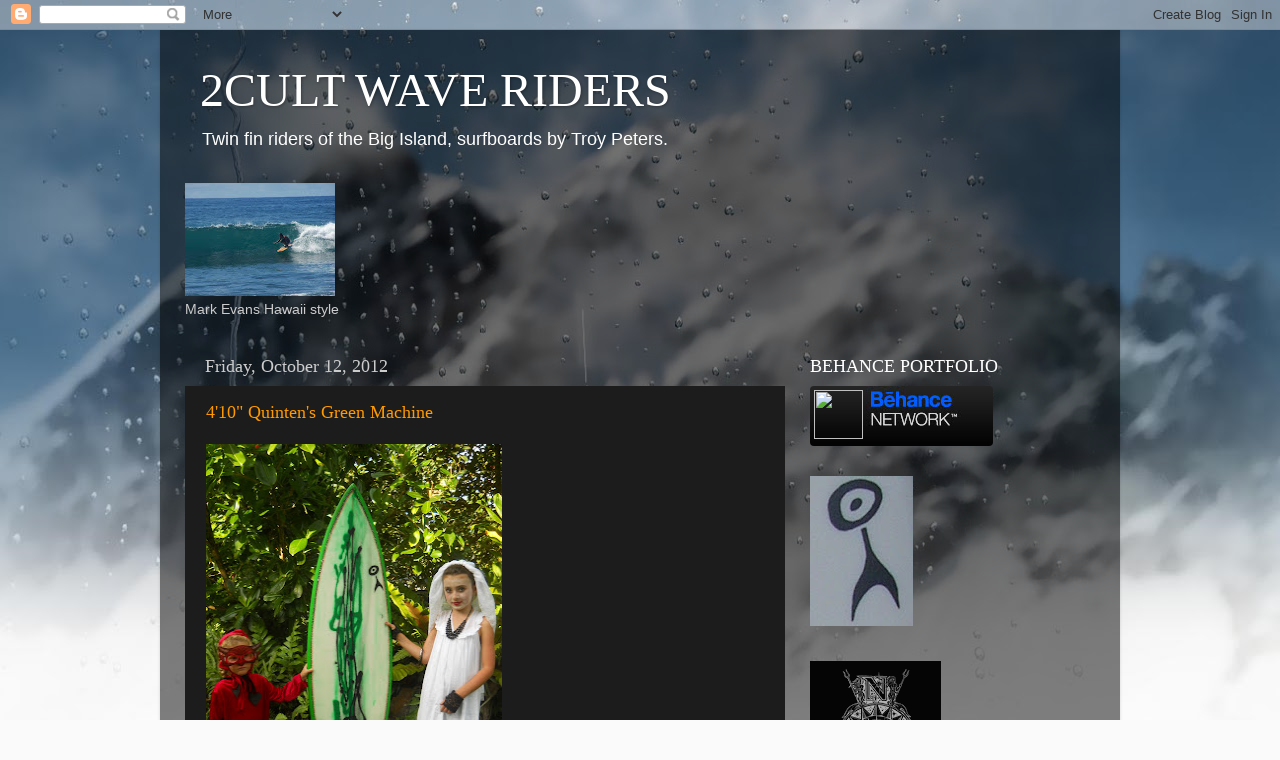

--- FILE ---
content_type: text/html; charset=UTF-8
request_url: https://2cultwaveriders.blogspot.com/
body_size: 21477
content:
<!DOCTYPE html>
<html class='v2' dir='ltr' lang='en'>
<head>
<link href='https://www.blogger.com/static/v1/widgets/335934321-css_bundle_v2.css' rel='stylesheet' type='text/css'/>
<meta content='width=1100' name='viewport'/>
<meta content='text/html; charset=UTF-8' http-equiv='Content-Type'/>
<meta content='blogger' name='generator'/>
<link href='https://2cultwaveriders.blogspot.com/favicon.ico' rel='icon' type='image/x-icon'/>
<link href='http://2cultwaveriders.blogspot.com/' rel='canonical'/>
<link rel="alternate" type="application/atom+xml" title="2CULT WAVE RIDERS - Atom" href="https://2cultwaveriders.blogspot.com/feeds/posts/default" />
<link rel="alternate" type="application/rss+xml" title="2CULT WAVE RIDERS - RSS" href="https://2cultwaveriders.blogspot.com/feeds/posts/default?alt=rss" />
<link rel="service.post" type="application/atom+xml" title="2CULT WAVE RIDERS - Atom" href="https://www.blogger.com/feeds/7253433545877438442/posts/default" />
<!--Can't find substitution for tag [blog.ieCssRetrofitLinks]-->
<meta content='Custom built surfboards by Troy Peters on the Big Island of Hawaii, Specializing in twin fin longboards and shortboards' name='description'/>
<meta content='http://2cultwaveriders.blogspot.com/' property='og:url'/>
<meta content='2CULT WAVE RIDERS' property='og:title'/>
<meta content='Custom built surfboards by Troy Peters on the Big Island of Hawaii, Specializing in twin fin longboards and shortboards' property='og:description'/>
<title>2CULT WAVE RIDERS</title>
<style id='page-skin-1' type='text/css'><!--
/*-----------------------------------------------
Blogger Template Style
Name:     Picture Window
Designer: Blogger
URL:      www.blogger.com
----------------------------------------------- */
/* Content
----------------------------------------------- */
body {
font: normal normal 15px Arial, Tahoma, Helvetica, FreeSans, sans-serif;
color: #cccccc;
background: #fafafa url(//themes.googleusercontent.com/image?id=1iJBX-a-hBX2tKaDdERpElPUmvb4r5MDX9lEx06AA-UtZIQCYziZg3PFbmOyt-g2sH8Jo) repeat-x fixed top center;
}
html body .region-inner {
min-width: 0;
max-width: 100%;
width: auto;
}
.content-outer {
font-size: 90%;
}
a:link {
text-decoration:none;
color: #ff9900;
}
a:visited {
text-decoration:none;
color: #dd7700;
}
a:hover {
text-decoration:underline;
color: #ffaa00;
}
.content-outer {
background: transparent url(//www.blogblog.com/1kt/transparent/black50.png) repeat scroll top left;
-moz-border-radius: 0;
-webkit-border-radius: 0;
-goog-ms-border-radius: 0;
border-radius: 0;
-moz-box-shadow: 0 0 3px rgba(0, 0, 0, .15);
-webkit-box-shadow: 0 0 3px rgba(0, 0, 0, .15);
-goog-ms-box-shadow: 0 0 3px rgba(0, 0, 0, .15);
box-shadow: 0 0 3px rgba(0, 0, 0, .15);
margin: 0 auto;
}
.content-inner {
padding: 10px;
}
/* Header
----------------------------------------------- */
.header-outer {
background: transparent none repeat-x scroll top left;
_background-image: none;
color: #ffffff;
-moz-border-radius: 0;
-webkit-border-radius: 0;
-goog-ms-border-radius: 0;
border-radius: 0;
}
.Header img, .Header #header-inner {
-moz-border-radius: 0;
-webkit-border-radius: 0;
-goog-ms-border-radius: 0;
border-radius: 0;
}
.header-inner .Header .titlewrapper,
.header-inner .Header .descriptionwrapper {
padding-left: 30px;
padding-right: 30px;
}
.Header h1 {
font: normal normal 48px Georgia, Utopia, 'Palatino Linotype', Palatino, serif;
text-shadow: 1px 1px 3px rgba(0, 0, 0, 0.3);
}
.Header h1 a {
color: #ffffff;
}
.Header .description {
font-size: 130%;
}
/* Tabs
----------------------------------------------- */
.tabs-inner {
margin: .5em 15px 1em;
padding: 0;
}
.tabs-inner .section {
margin: 0;
}
.tabs-inner .widget ul {
padding: 0;
background: #1c1c1c none repeat scroll bottom;
-moz-border-radius: 0;
-webkit-border-radius: 0;
-goog-ms-border-radius: 0;
border-radius: 0;
}
.tabs-inner .widget li {
border: none;
}
.tabs-inner .widget li a {
display: inline-block;
padding: .5em 1em;
margin-right: 0;
color: #ff9900;
font: normal normal 15px Georgia, Utopia, 'Palatino Linotype', Palatino, serif;
-moz-border-radius: 0 0 0 0;
-webkit-border-top-left-radius: 0;
-webkit-border-top-right-radius: 0;
-goog-ms-border-radius: 0 0 0 0;
border-radius: 0 0 0 0;
background: transparent none no-repeat scroll top left;
border-right: 1px solid #000000;
}
.tabs-inner .widget li:first-child a {
padding-left: 1.25em;
-moz-border-radius-topleft: 0;
-moz-border-radius-bottomleft: 0;
-webkit-border-top-left-radius: 0;
-webkit-border-bottom-left-radius: 0;
-goog-ms-border-top-left-radius: 0;
-goog-ms-border-bottom-left-radius: 0;
border-top-left-radius: 0;
border-bottom-left-radius: 0;
}
.tabs-inner .widget li.selected a,
.tabs-inner .widget li a:hover {
position: relative;
z-index: 1;
background: #dd7700 none repeat scroll bottom;
color: #ffffff;
-moz-box-shadow: 0 0 0 rgba(0, 0, 0, .15);
-webkit-box-shadow: 0 0 0 rgba(0, 0, 0, .15);
-goog-ms-box-shadow: 0 0 0 rgba(0, 0, 0, .15);
box-shadow: 0 0 0 rgba(0, 0, 0, .15);
}
/* Headings
----------------------------------------------- */
h2 {
font: normal normal 18px Georgia, Utopia, 'Palatino Linotype', Palatino, serif;
text-transform: none;
color: #ffffff;
margin: .5em 0;
}
/* Main
----------------------------------------------- */
.main-outer {
background: transparent none repeat scroll top center;
-moz-border-radius: 0 0 0 0;
-webkit-border-top-left-radius: 0;
-webkit-border-top-right-radius: 0;
-webkit-border-bottom-left-radius: 0;
-webkit-border-bottom-right-radius: 0;
-goog-ms-border-radius: 0 0 0 0;
border-radius: 0 0 0 0;
-moz-box-shadow: 0 0 0 rgba(0, 0, 0, .15);
-webkit-box-shadow: 0 0 0 rgba(0, 0, 0, .15);
-goog-ms-box-shadow: 0 0 0 rgba(0, 0, 0, .15);
box-shadow: 0 0 0 rgba(0, 0, 0, .15);
}
.main-inner {
padding: 15px 20px 20px;
}
.main-inner .column-center-inner {
padding: 0 0;
}
.main-inner .column-left-inner {
padding-left: 0;
}
.main-inner .column-right-inner {
padding-right: 0;
}
/* Posts
----------------------------------------------- */
h3.post-title {
margin: 0;
font: normal normal 18px Georgia, Utopia, 'Palatino Linotype', Palatino, serif;
}
.comments h4 {
margin: 1em 0 0;
font: normal normal 18px Georgia, Utopia, 'Palatino Linotype', Palatino, serif;
}
.date-header span {
color: #cccccc;
}
.post-outer {
background-color: #1c1c1c;
border: solid 1px transparent;
-moz-border-radius: 0;
-webkit-border-radius: 0;
border-radius: 0;
-goog-ms-border-radius: 0;
padding: 15px 20px;
margin: 0 -20px 20px;
}
.post-body {
line-height: 1.4;
font-size: 110%;
position: relative;
}
.post-header {
margin: 0 0 1.5em;
color: #999999;
line-height: 1.6;
}
.post-footer {
margin: .5em 0 0;
color: #999999;
line-height: 1.6;
}
#blog-pager {
font-size: 140%
}
#comments .comment-author {
padding-top: 1.5em;
border-top: dashed 1px #ccc;
border-top: dashed 1px rgba(128, 128, 128, .5);
background-position: 0 1.5em;
}
#comments .comment-author:first-child {
padding-top: 0;
border-top: none;
}
.avatar-image-container {
margin: .2em 0 0;
}
/* Comments
----------------------------------------------- */
.comments .comments-content .icon.blog-author {
background-repeat: no-repeat;
background-image: url([data-uri]);
}
.comments .comments-content .loadmore a {
border-top: 1px solid #ffaa00;
border-bottom: 1px solid #ffaa00;
}
.comments .continue {
border-top: 2px solid #ffaa00;
}
/* Widgets
----------------------------------------------- */
.widget ul, .widget #ArchiveList ul.flat {
padding: 0;
list-style: none;
}
.widget ul li, .widget #ArchiveList ul.flat li {
border-top: dashed 1px #ccc;
border-top: dashed 1px rgba(128, 128, 128, .5);
}
.widget ul li:first-child, .widget #ArchiveList ul.flat li:first-child {
border-top: none;
}
.widget .post-body ul {
list-style: disc;
}
.widget .post-body ul li {
border: none;
}
/* Footer
----------------------------------------------- */
.footer-outer {
color:#cccccc;
background: transparent none repeat scroll top center;
-moz-border-radius: 0 0 0 0;
-webkit-border-top-left-radius: 0;
-webkit-border-top-right-radius: 0;
-webkit-border-bottom-left-radius: 0;
-webkit-border-bottom-right-radius: 0;
-goog-ms-border-radius: 0 0 0 0;
border-radius: 0 0 0 0;
-moz-box-shadow: 0 0 0 rgba(0, 0, 0, .15);
-webkit-box-shadow: 0 0 0 rgba(0, 0, 0, .15);
-goog-ms-box-shadow: 0 0 0 rgba(0, 0, 0, .15);
box-shadow: 0 0 0 rgba(0, 0, 0, .15);
}
.footer-inner {
padding: 10px 20px 20px;
}
.footer-outer a {
color: #ff9900;
}
.footer-outer a:visited {
color: #dd7700;
}
.footer-outer a:hover {
color: #ffaa00;
}
.footer-outer .widget h2 {
color: #ffffff;
}
/* Mobile
----------------------------------------------- */
html body.mobile {
height: auto;
}
html body.mobile {
min-height: 480px;
background-size: 100% auto;
}
.mobile .body-fauxcolumn-outer {
background: transparent none repeat scroll top left;
}
html .mobile .mobile-date-outer, html .mobile .blog-pager {
border-bottom: none;
background: transparent none repeat scroll top center;
margin-bottom: 10px;
}
.mobile .date-outer {
background: transparent none repeat scroll top center;
}
.mobile .header-outer, .mobile .main-outer,
.mobile .post-outer, .mobile .footer-outer {
-moz-border-radius: 0;
-webkit-border-radius: 0;
-goog-ms-border-radius: 0;
border-radius: 0;
}
.mobile .content-outer,
.mobile .main-outer,
.mobile .post-outer {
background: inherit;
border: none;
}
.mobile .content-outer {
font-size: 100%;
}
.mobile-link-button {
background-color: #ff9900;
}
.mobile-link-button a:link, .mobile-link-button a:visited {
color: #1c1c1c;
}
.mobile-index-contents {
color: #cccccc;
}
.mobile .tabs-inner .PageList .widget-content {
background: #dd7700 none repeat scroll bottom;
color: #ffffff;
}
.mobile .tabs-inner .PageList .widget-content .pagelist-arrow {
border-left: 1px solid #000000;
}

--></style>
<style id='template-skin-1' type='text/css'><!--
body {
min-width: 960px;
}
.content-outer, .content-fauxcolumn-outer, .region-inner {
min-width: 960px;
max-width: 960px;
_width: 960px;
}
.main-inner .columns {
padding-left: 0;
padding-right: 310px;
}
.main-inner .fauxcolumn-center-outer {
left: 0;
right: 310px;
/* IE6 does not respect left and right together */
_width: expression(this.parentNode.offsetWidth -
parseInt("0") -
parseInt("310px") + 'px');
}
.main-inner .fauxcolumn-left-outer {
width: 0;
}
.main-inner .fauxcolumn-right-outer {
width: 310px;
}
.main-inner .column-left-outer {
width: 0;
right: 100%;
margin-left: -0;
}
.main-inner .column-right-outer {
width: 310px;
margin-right: -310px;
}
#layout {
min-width: 0;
}
#layout .content-outer {
min-width: 0;
width: 800px;
}
#layout .region-inner {
min-width: 0;
width: auto;
}
body#layout div.add_widget {
padding: 8px;
}
body#layout div.add_widget a {
margin-left: 32px;
}
--></style>
<style>
    body {background-image:url(\/\/themes.googleusercontent.com\/image?id=1iJBX-a-hBX2tKaDdERpElPUmvb4r5MDX9lEx06AA-UtZIQCYziZg3PFbmOyt-g2sH8Jo);}
    
@media (max-width: 200px) { body {background-image:url(\/\/themes.googleusercontent.com\/image?id=1iJBX-a-hBX2tKaDdERpElPUmvb4r5MDX9lEx06AA-UtZIQCYziZg3PFbmOyt-g2sH8Jo&options=w200);}}
@media (max-width: 400px) and (min-width: 201px) { body {background-image:url(\/\/themes.googleusercontent.com\/image?id=1iJBX-a-hBX2tKaDdERpElPUmvb4r5MDX9lEx06AA-UtZIQCYziZg3PFbmOyt-g2sH8Jo&options=w400);}}
@media (max-width: 800px) and (min-width: 401px) { body {background-image:url(\/\/themes.googleusercontent.com\/image?id=1iJBX-a-hBX2tKaDdERpElPUmvb4r5MDX9lEx06AA-UtZIQCYziZg3PFbmOyt-g2sH8Jo&options=w800);}}
@media (max-width: 1200px) and (min-width: 801px) { body {background-image:url(\/\/themes.googleusercontent.com\/image?id=1iJBX-a-hBX2tKaDdERpElPUmvb4r5MDX9lEx06AA-UtZIQCYziZg3PFbmOyt-g2sH8Jo&options=w1200);}}
/* Last tag covers anything over one higher than the previous max-size cap. */
@media (min-width: 1201px) { body {background-image:url(\/\/themes.googleusercontent.com\/image?id=1iJBX-a-hBX2tKaDdERpElPUmvb4r5MDX9lEx06AA-UtZIQCYziZg3PFbmOyt-g2sH8Jo&options=w1600);}}
  </style>
<link href='https://www.blogger.com/dyn-css/authorization.css?targetBlogID=7253433545877438442&amp;zx=c0673736-a6ef-464e-b7c8-a09b403dbd2a' media='none' onload='if(media!=&#39;all&#39;)media=&#39;all&#39;' rel='stylesheet'/><noscript><link href='https://www.blogger.com/dyn-css/authorization.css?targetBlogID=7253433545877438442&amp;zx=c0673736-a6ef-464e-b7c8-a09b403dbd2a' rel='stylesheet'/></noscript>
<meta name='google-adsense-platform-account' content='ca-host-pub-1556223355139109'/>
<meta name='google-adsense-platform-domain' content='blogspot.com'/>

</head>
<body class='loading variant-screen'>
<div class='navbar section' id='navbar' name='Navbar'><div class='widget Navbar' data-version='1' id='Navbar1'><script type="text/javascript">
    function setAttributeOnload(object, attribute, val) {
      if(window.addEventListener) {
        window.addEventListener('load',
          function(){ object[attribute] = val; }, false);
      } else {
        window.attachEvent('onload', function(){ object[attribute] = val; });
      }
    }
  </script>
<div id="navbar-iframe-container"></div>
<script type="text/javascript" src="https://apis.google.com/js/platform.js"></script>
<script type="text/javascript">
      gapi.load("gapi.iframes:gapi.iframes.style.bubble", function() {
        if (gapi.iframes && gapi.iframes.getContext) {
          gapi.iframes.getContext().openChild({
              url: 'https://www.blogger.com/navbar/7253433545877438442?origin\x3dhttps://2cultwaveriders.blogspot.com',
              where: document.getElementById("navbar-iframe-container"),
              id: "navbar-iframe"
          });
        }
      });
    </script><script type="text/javascript">
(function() {
var script = document.createElement('script');
script.type = 'text/javascript';
script.src = '//pagead2.googlesyndication.com/pagead/js/google_top_exp.js';
var head = document.getElementsByTagName('head')[0];
if (head) {
head.appendChild(script);
}})();
</script>
</div></div>
<div itemscope='itemscope' itemtype='http://schema.org/Blog' style='display: none;'>
<meta content='2CULT WAVE RIDERS' itemprop='name'/>
<meta content='Custom built surfboards by Troy Peters on the Big Island of Hawaii, Specializing in twin fin longboards and shortboards' itemprop='description'/>
</div>
<div class='body-fauxcolumns'>
<div class='fauxcolumn-outer body-fauxcolumn-outer'>
<div class='cap-top'>
<div class='cap-left'></div>
<div class='cap-right'></div>
</div>
<div class='fauxborder-left'>
<div class='fauxborder-right'></div>
<div class='fauxcolumn-inner'>
</div>
</div>
<div class='cap-bottom'>
<div class='cap-left'></div>
<div class='cap-right'></div>
</div>
</div>
</div>
<div class='content'>
<div class='content-fauxcolumns'>
<div class='fauxcolumn-outer content-fauxcolumn-outer'>
<div class='cap-top'>
<div class='cap-left'></div>
<div class='cap-right'></div>
</div>
<div class='fauxborder-left'>
<div class='fauxborder-right'></div>
<div class='fauxcolumn-inner'>
</div>
</div>
<div class='cap-bottom'>
<div class='cap-left'></div>
<div class='cap-right'></div>
</div>
</div>
</div>
<div class='content-outer'>
<div class='content-cap-top cap-top'>
<div class='cap-left'></div>
<div class='cap-right'></div>
</div>
<div class='fauxborder-left content-fauxborder-left'>
<div class='fauxborder-right content-fauxborder-right'></div>
<div class='content-inner'>
<header>
<div class='header-outer'>
<div class='header-cap-top cap-top'>
<div class='cap-left'></div>
<div class='cap-right'></div>
</div>
<div class='fauxborder-left header-fauxborder-left'>
<div class='fauxborder-right header-fauxborder-right'></div>
<div class='region-inner header-inner'>
<div class='header section' id='header' name='Header'><div class='widget Header' data-version='1' id='Header1'>
<div id='header-inner'>
<div class='titlewrapper'>
<h1 class='title'>
2CULT WAVE RIDERS
</h1>
</div>
<div class='descriptionwrapper'>
<p class='description'><span>Twin fin riders of the Big Island, surfboards by Troy Peters.</span></p>
</div>
</div>
</div></div>
</div>
</div>
<div class='header-cap-bottom cap-bottom'>
<div class='cap-left'></div>
<div class='cap-right'></div>
</div>
</div>
</header>
<div class='tabs-outer'>
<div class='tabs-cap-top cap-top'>
<div class='cap-left'></div>
<div class='cap-right'></div>
</div>
<div class='fauxborder-left tabs-fauxborder-left'>
<div class='fauxborder-right tabs-fauxborder-right'></div>
<div class='region-inner tabs-inner'>
<div class='tabs section' id='crosscol' name='Cross-Column'><div class='widget Image' data-version='1' id='Image2'>
<div class='widget-content'>
<img alt='' height='113' id='Image2_img' src='https://blogger.googleusercontent.com/img/b/R29vZ2xl/AVvXsEiad63pH7PMqCubAq-FCOhJesK0Bn7RWK1CeUO49-FpJLrXIbrRzG8pHVVBexxieak1R-QZc0TwOpZX4_m6pWlmdFSY9Mr602PTsUmyX-jOZuPLjg1tSTSRATDKshm5z3okcEqDTmZJmGPR/s150/mae.jpg' width='150'/>
<br/>
<span class='caption'>Mark Evans Hawaii style</span>
</div>
<div class='clear'></div>
</div></div>
<div class='tabs no-items section' id='crosscol-overflow' name='Cross-Column 2'></div>
</div>
</div>
<div class='tabs-cap-bottom cap-bottom'>
<div class='cap-left'></div>
<div class='cap-right'></div>
</div>
</div>
<div class='main-outer'>
<div class='main-cap-top cap-top'>
<div class='cap-left'></div>
<div class='cap-right'></div>
</div>
<div class='fauxborder-left main-fauxborder-left'>
<div class='fauxborder-right main-fauxborder-right'></div>
<div class='region-inner main-inner'>
<div class='columns fauxcolumns'>
<div class='fauxcolumn-outer fauxcolumn-center-outer'>
<div class='cap-top'>
<div class='cap-left'></div>
<div class='cap-right'></div>
</div>
<div class='fauxborder-left'>
<div class='fauxborder-right'></div>
<div class='fauxcolumn-inner'>
</div>
</div>
<div class='cap-bottom'>
<div class='cap-left'></div>
<div class='cap-right'></div>
</div>
</div>
<div class='fauxcolumn-outer fauxcolumn-left-outer'>
<div class='cap-top'>
<div class='cap-left'></div>
<div class='cap-right'></div>
</div>
<div class='fauxborder-left'>
<div class='fauxborder-right'></div>
<div class='fauxcolumn-inner'>
</div>
</div>
<div class='cap-bottom'>
<div class='cap-left'></div>
<div class='cap-right'></div>
</div>
</div>
<div class='fauxcolumn-outer fauxcolumn-right-outer'>
<div class='cap-top'>
<div class='cap-left'></div>
<div class='cap-right'></div>
</div>
<div class='fauxborder-left'>
<div class='fauxborder-right'></div>
<div class='fauxcolumn-inner'>
</div>
</div>
<div class='cap-bottom'>
<div class='cap-left'></div>
<div class='cap-right'></div>
</div>
</div>
<!-- corrects IE6 width calculation -->
<div class='columns-inner'>
<div class='column-center-outer'>
<div class='column-center-inner'>
<div class='main section' id='main' name='Main'><div class='widget Blog' data-version='1' id='Blog1'>
<div class='blog-posts hfeed'>

          <div class="date-outer">
        
<h2 class='date-header'><span>Friday, October 12, 2012</span></h2>

          <div class="date-posts">
        
<div class='post-outer'>
<div class='post hentry uncustomized-post-template' itemprop='blogPost' itemscope='itemscope' itemtype='http://schema.org/BlogPosting'>
<meta content='https://blogger.googleusercontent.com/img/b/R29vZ2xl/AVvXsEjJmLnVNsjRkggeop_AJ97_FDAndcd2N4FFYCAJ5AULm7zhp9u9WkvuXD2XDrDvAZASUctyo_kBtefrhnoD4NlF20v94mkagrDsAVf1PfLIT_UNQsMCBEzYHLXcLfjZ2oAYvWTNMPdQOHAt/s400/DSCN2536.JPG' itemprop='image_url'/>
<meta content='7253433545877438442' itemprop='blogId'/>
<meta content='813046662626803262' itemprop='postId'/>
<a name='813046662626803262'></a>
<h3 class='post-title entry-title' itemprop='name'>
<a href='https://2cultwaveriders.blogspot.com/2012/10/410-quintens-green-machine.html'>4'10" Quinten's Green Machine</a>
</h3>
<div class='post-header'>
<div class='post-header-line-1'></div>
</div>
<div class='post-body entry-content' id='post-body-813046662626803262' itemprop='articleBody'>
<div class="separator" style="clear: both; text-align: center;">
<a href="https://blogger.googleusercontent.com/img/b/R29vZ2xl/AVvXsEjJmLnVNsjRkggeop_AJ97_FDAndcd2N4FFYCAJ5AULm7zhp9u9WkvuXD2XDrDvAZASUctyo_kBtefrhnoD4NlF20v94mkagrDsAVf1PfLIT_UNQsMCBEzYHLXcLfjZ2oAYvWTNMPdQOHAt/s1600/DSCN2536.JPG" imageanchor="1" style="clear: left; float: left; margin-bottom: 1em; margin-right: 1em;"><img border="0" height="400" src="https://blogger.googleusercontent.com/img/b/R29vZ2xl/AVvXsEjJmLnVNsjRkggeop_AJ97_FDAndcd2N4FFYCAJ5AULm7zhp9u9WkvuXD2XDrDvAZASUctyo_kBtefrhnoD4NlF20v94mkagrDsAVf1PfLIT_UNQsMCBEzYHLXcLfjZ2oAYvWTNMPdQOHAt/s400/DSCN2536.JPG" width="296" /></a></div>
<br />
<div class="separator" style="clear: both; text-align: center;">
<a href="https://blogger.googleusercontent.com/img/b/R29vZ2xl/AVvXsEhAMSSLtQQz1iQkLkMI52XyzAFmzS95NSUzqaS8ZAw0Iq_ovvtRVmmkdjVHb0TN6hkpRTDb4FqeISsYU9IT93t5Me2vdddqcbKXyAkO5T0qoVd_BCW4QkasWkTipIMgig30qEncR-KIlwg5/s1600/DSCN2535.JPG" imageanchor="1" style="clear: left; float: left; margin-bottom: 1em; margin-right: 1em;"><img border="0" height="296" src="https://blogger.googleusercontent.com/img/b/R29vZ2xl/AVvXsEhAMSSLtQQz1iQkLkMI52XyzAFmzS95NSUzqaS8ZAw0Iq_ovvtRVmmkdjVHb0TN6hkpRTDb4FqeISsYU9IT93t5Me2vdddqcbKXyAkO5T0qoVd_BCW4QkasWkTipIMgig30qEncR-KIlwg5/s400/DSCN2535.JPG" width="400" /></a></div>
How much of this board will be touching the water while riding a wave? Happy Halloween from Kamani and Coral.
<div style='clear: both;'></div>
</div>
<div class='post-footer'>
<div class='post-footer-line post-footer-line-1'>
<span class='post-author vcard'>
Posted by
<span class='fn' itemprop='author' itemscope='itemscope' itemtype='http://schema.org/Person'>
<meta content='https://www.blogger.com/profile/01261878288466183322' itemprop='url'/>
<a class='g-profile' href='https://www.blogger.com/profile/01261878288466183322' rel='author' title='author profile'>
<span itemprop='name'>tron454</span>
</a>
</span>
</span>
<span class='post-timestamp'>
at
<meta content='http://2cultwaveriders.blogspot.com/2012/10/410-quintens-green-machine.html' itemprop='url'/>
<a class='timestamp-link' href='https://2cultwaveriders.blogspot.com/2012/10/410-quintens-green-machine.html' rel='bookmark' title='permanent link'><abbr class='published' itemprop='datePublished' title='2012-10-12T10:52:00-07:00'>10:52&#8239;AM</abbr></a>
</span>
<span class='post-comment-link'>
<a class='comment-link' href='https://2cultwaveriders.blogspot.com/2012/10/410-quintens-green-machine.html#comment-form' onclick=''>
No comments:
  </a>
</span>
<span class='post-icons'>
<span class='item-action'>
<a href='https://www.blogger.com/email-post/7253433545877438442/813046662626803262' title='Email Post'>
<img alt='' class='icon-action' height='13' src='https://resources.blogblog.com/img/icon18_email.gif' width='18'/>
</a>
</span>
<span class='item-control blog-admin pid-1620223721'>
<a href='https://www.blogger.com/post-edit.g?blogID=7253433545877438442&postID=813046662626803262&from=pencil' title='Edit Post'>
<img alt='' class='icon-action' height='18' src='https://resources.blogblog.com/img/icon18_edit_allbkg.gif' width='18'/>
</a>
</span>
</span>
<div class='post-share-buttons goog-inline-block'>
<a class='goog-inline-block share-button sb-email' href='https://www.blogger.com/share-post.g?blogID=7253433545877438442&postID=813046662626803262&target=email' target='_blank' title='Email This'><span class='share-button-link-text'>Email This</span></a><a class='goog-inline-block share-button sb-blog' href='https://www.blogger.com/share-post.g?blogID=7253433545877438442&postID=813046662626803262&target=blog' onclick='window.open(this.href, "_blank", "height=270,width=475"); return false;' target='_blank' title='BlogThis!'><span class='share-button-link-text'>BlogThis!</span></a><a class='goog-inline-block share-button sb-twitter' href='https://www.blogger.com/share-post.g?blogID=7253433545877438442&postID=813046662626803262&target=twitter' target='_blank' title='Share to X'><span class='share-button-link-text'>Share to X</span></a><a class='goog-inline-block share-button sb-facebook' href='https://www.blogger.com/share-post.g?blogID=7253433545877438442&postID=813046662626803262&target=facebook' onclick='window.open(this.href, "_blank", "height=430,width=640"); return false;' target='_blank' title='Share to Facebook'><span class='share-button-link-text'>Share to Facebook</span></a><a class='goog-inline-block share-button sb-pinterest' href='https://www.blogger.com/share-post.g?blogID=7253433545877438442&postID=813046662626803262&target=pinterest' target='_blank' title='Share to Pinterest'><span class='share-button-link-text'>Share to Pinterest</span></a>
</div>
</div>
<div class='post-footer-line post-footer-line-2'>
<span class='post-labels'>
</span>
</div>
<div class='post-footer-line post-footer-line-3'>
<span class='post-location'>
</span>
</div>
</div>
</div>
</div>

          </div></div>
        

          <div class="date-outer">
        
<h2 class='date-header'><span>Thursday, May 10, 2012</span></h2>

          <div class="date-posts">
        
<div class='post-outer'>
<div class='post hentry uncustomized-post-template' itemprop='blogPost' itemscope='itemscope' itemtype='http://schema.org/BlogPosting'>
<meta content='https://blogger.googleusercontent.com/img/b/R29vZ2xl/AVvXsEheUOCwKDYzDjd887iNH0396TOBJwlXVY-zmUpWZgQ8AaBSKNHZje5ONbkIdAttaJVbmz6iz_qHk7ZH2bYxo13zGp9JAhZy7FjPxnVB2H0MGSbM_ESoWGGvyhs4pMHsnHI8LN4utQTFS00Z/s320/DSCN2400.JPG' itemprop='image_url'/>
<meta content='7253433545877438442' itemprop='blogId'/>
<meta content='2554191638886359795' itemprop='postId'/>
<a name='2554191638886359795'></a>
<h3 class='post-title entry-title' itemprop='name'>
<a href='https://2cultwaveriders.blogspot.com/2012/05/happy-mothers-day.html'>Happy Mother's Day!</a>
</h3>
<div class='post-header'>
<div class='post-header-line-1'></div>
</div>
<div class='post-body entry-content' id='post-body-2554191638886359795' itemprop='articleBody'>
<br />
<br />
<div class="separator" style="clear: both; text-align: center;">
</div>
<div class="separator" style="clear: both; text-align: center;">
<a href="https://blogger.googleusercontent.com/img/b/R29vZ2xl/AVvXsEheUOCwKDYzDjd887iNH0396TOBJwlXVY-zmUpWZgQ8AaBSKNHZje5ONbkIdAttaJVbmz6iz_qHk7ZH2bYxo13zGp9JAhZy7FjPxnVB2H0MGSbM_ESoWGGvyhs4pMHsnHI8LN4utQTFS00Z/s1600/DSCN2400.JPG" imageanchor="1" style="clear: left; float: left; margin-bottom: 1em; margin-right: 1em;"><img border="0" height="320" src="https://blogger.googleusercontent.com/img/b/R29vZ2xl/AVvXsEheUOCwKDYzDjd887iNH0396TOBJwlXVY-zmUpWZgQ8AaBSKNHZje5ONbkIdAttaJVbmz6iz_qHk7ZH2bYxo13zGp9JAhZy7FjPxnVB2H0MGSbM_ESoWGGvyhs4pMHsnHI8LN4utQTFS00Z/s320/DSCN2400.JPG" width="238" /></a></div>
<br />
<div class="separator" style="clear: both; text-align: center;">
<a href="https://blogger.googleusercontent.com/img/b/R29vZ2xl/AVvXsEi6T9j6SntThmLservJBS3EJ3AtDPafKwvMZdDGPosb9_ma8WTJTAOQT3K1s-PF_daPJs3nqMPRG82olLEIcfcSYOruCyzapCyTgXQFhkxo7mHzGfyMZyC32EXxJHwfUCr-vJyLzDSmHzNz/s1600/DSCN2404.JPG" imageanchor="1" style="clear: left; float: left; margin-bottom: 1em; margin-right: 1em;"><img border="0" height="238" src="https://blogger.googleusercontent.com/img/b/R29vZ2xl/AVvXsEi6T9j6SntThmLservJBS3EJ3AtDPafKwvMZdDGPosb9_ma8WTJTAOQT3K1s-PF_daPJs3nqMPRG82olLEIcfcSYOruCyzapCyTgXQFhkxo7mHzGfyMZyC32EXxJHwfUCr-vJyLzDSmHzNz/s320/DSCN2404.JPG" width="320" /></a></div>
Steph and her Mother's Day Board. &nbsp;Winged rounded pintail twin fin, dedicated, Hardcore Surf Mom!!<br />
<div class="separator" style="clear: both; text-align: center;">
<a href="https://blogger.googleusercontent.com/img/b/R29vZ2xl/AVvXsEiHzYnlT3qyvlNjUVWrljfPL-bU_3rpPapb9cNSPQyU_N6KgteL2Z5MI_gI_IIdhrTHYNdHHHwxRmH59IrtRp6LsOzIekzMeowvy4xp62pOCAlx33Ybs4LKGIF-b8hun4KGZUODuJv0Ya8I/s1600/DSCN2401.JPG" imageanchor="1" style="clear: left; float: left; margin-bottom: 1em; margin-right: 1em;"><img border="0" height="320" src="https://blogger.googleusercontent.com/img/b/R29vZ2xl/AVvXsEiHzYnlT3qyvlNjUVWrljfPL-bU_3rpPapb9cNSPQyU_N6KgteL2Z5MI_gI_IIdhrTHYNdHHHwxRmH59IrtRp6LsOzIekzMeowvy4xp62pOCAlx33Ybs4LKGIF-b8hun4KGZUODuJv0Ya8I/s320/DSCN2401.JPG" width="238" /></a></div>
<div style='clear: both;'></div>
</div>
<div class='post-footer'>
<div class='post-footer-line post-footer-line-1'>
<span class='post-author vcard'>
Posted by
<span class='fn' itemprop='author' itemscope='itemscope' itemtype='http://schema.org/Person'>
<meta content='https://www.blogger.com/profile/01261878288466183322' itemprop='url'/>
<a class='g-profile' href='https://www.blogger.com/profile/01261878288466183322' rel='author' title='author profile'>
<span itemprop='name'>tron454</span>
</a>
</span>
</span>
<span class='post-timestamp'>
at
<meta content='http://2cultwaveriders.blogspot.com/2012/05/happy-mothers-day.html' itemprop='url'/>
<a class='timestamp-link' href='https://2cultwaveriders.blogspot.com/2012/05/happy-mothers-day.html' rel='bookmark' title='permanent link'><abbr class='published' itemprop='datePublished' title='2012-05-10T18:05:00-07:00'>6:05&#8239;PM</abbr></a>
</span>
<span class='post-comment-link'>
<a class='comment-link' href='https://2cultwaveriders.blogspot.com/2012/05/happy-mothers-day.html#comment-form' onclick=''>
No comments:
  </a>
</span>
<span class='post-icons'>
<span class='item-action'>
<a href='https://www.blogger.com/email-post/7253433545877438442/2554191638886359795' title='Email Post'>
<img alt='' class='icon-action' height='13' src='https://resources.blogblog.com/img/icon18_email.gif' width='18'/>
</a>
</span>
<span class='item-control blog-admin pid-1620223721'>
<a href='https://www.blogger.com/post-edit.g?blogID=7253433545877438442&postID=2554191638886359795&from=pencil' title='Edit Post'>
<img alt='' class='icon-action' height='18' src='https://resources.blogblog.com/img/icon18_edit_allbkg.gif' width='18'/>
</a>
</span>
</span>
<div class='post-share-buttons goog-inline-block'>
<a class='goog-inline-block share-button sb-email' href='https://www.blogger.com/share-post.g?blogID=7253433545877438442&postID=2554191638886359795&target=email' target='_blank' title='Email This'><span class='share-button-link-text'>Email This</span></a><a class='goog-inline-block share-button sb-blog' href='https://www.blogger.com/share-post.g?blogID=7253433545877438442&postID=2554191638886359795&target=blog' onclick='window.open(this.href, "_blank", "height=270,width=475"); return false;' target='_blank' title='BlogThis!'><span class='share-button-link-text'>BlogThis!</span></a><a class='goog-inline-block share-button sb-twitter' href='https://www.blogger.com/share-post.g?blogID=7253433545877438442&postID=2554191638886359795&target=twitter' target='_blank' title='Share to X'><span class='share-button-link-text'>Share to X</span></a><a class='goog-inline-block share-button sb-facebook' href='https://www.blogger.com/share-post.g?blogID=7253433545877438442&postID=2554191638886359795&target=facebook' onclick='window.open(this.href, "_blank", "height=430,width=640"); return false;' target='_blank' title='Share to Facebook'><span class='share-button-link-text'>Share to Facebook</span></a><a class='goog-inline-block share-button sb-pinterest' href='https://www.blogger.com/share-post.g?blogID=7253433545877438442&postID=2554191638886359795&target=pinterest' target='_blank' title='Share to Pinterest'><span class='share-button-link-text'>Share to Pinterest</span></a>
</div>
</div>
<div class='post-footer-line post-footer-line-2'>
<span class='post-labels'>
Labels:
<a href='https://2cultwaveriders.blogspot.com/search/label/resin%20tint' rel='tag'>resin tint</a>,
<a href='https://2cultwaveriders.blogspot.com/search/label/Troy%20Peters' rel='tag'>Troy Peters</a>,
<a href='https://2cultwaveriders.blogspot.com/search/label/twin%20fin%20surfboard' rel='tag'>twin fin surfboard</a>
</span>
</div>
<div class='post-footer-line post-footer-line-3'>
<span class='post-location'>
</span>
</div>
</div>
</div>
</div>
<div class='post-outer'>
<div class='post hentry uncustomized-post-template' itemprop='blogPost' itemscope='itemscope' itemtype='http://schema.org/BlogPosting'>
<meta content='https://blogger.googleusercontent.com/img/b/R29vZ2xl/AVvXsEiJTW8ozs2PIiMRTnjUgryQEyzcV4jvA2x0IdM3Q1GmtZRemM_Mcc7CuUiRs7XCFjLFD7IgoNksbt89X0-O5zarJ2YGFWAhg1UHph9exoZIJwd4C0PrBZHSO8HkaTRyJeBD_qdJ-i3JT_Oh/s320/DSCN2399.JPG' itemprop='image_url'/>
<meta content='7253433545877438442' itemprop='blogId'/>
<meta content='8484005395741811645' itemprop='postId'/>
<a name='8484005395741811645'></a>
<h3 class='post-title entry-title' itemprop='name'>
<a href='https://2cultwaveriders.blogspot.com/2012/05/clear-glass-job.html'>Clear Glass Job?</a>
</h3>
<div class='post-header'>
<div class='post-header-line-1'></div>
</div>
<div class='post-body entry-content' id='post-body-8484005395741811645' itemprop='articleBody'>
<div class="separator" style="clear: both; text-align: center;">
<a href="https://blogger.googleusercontent.com/img/b/R29vZ2xl/AVvXsEiJTW8ozs2PIiMRTnjUgryQEyzcV4jvA2x0IdM3Q1GmtZRemM_Mcc7CuUiRs7XCFjLFD7IgoNksbt89X0-O5zarJ2YGFWAhg1UHph9exoZIJwd4C0PrBZHSO8HkaTRyJeBD_qdJ-i3JT_Oh/s1600/DSCN2399.JPG" imageanchor="1" style="clear: left; float: left; margin-bottom: 1em; margin-right: 1em;"><img border="0" height="238" src="https://blogger.googleusercontent.com/img/b/R29vZ2xl/AVvXsEiJTW8ozs2PIiMRTnjUgryQEyzcV4jvA2x0IdM3Q1GmtZRemM_Mcc7CuUiRs7XCFjLFD7IgoNksbt89X0-O5zarJ2YGFWAhg1UHph9exoZIJwd4C0PrBZHSO8HkaTRyJeBD_qdJ-i3JT_Oh/s320/DSCN2399.JPG" width="320" /></a></div>
<br />
<div class="separator" style="clear: both; text-align: center;">
<a href="https://blogger.googleusercontent.com/img/b/R29vZ2xl/AVvXsEijlSV6__ajPZRCCWs278TLYsrDBFFz1QSUPf4bkdnIuNuFJ24SqRx-hrwbBGxNWyAd-mDC4rHtrBoqyCEgRJi6muLO0rpcwR1-eHrLZ5Al4aXb2tAtbvxsnn351OqOrRu8DPHZFS4dqEwG/s1600/DSCN2398.JPG" imageanchor="1" style="clear: left; float: left; margin-bottom: 1em; margin-right: 1em;"><img border="0" height="320" src="https://blogger.googleusercontent.com/img/b/R29vZ2xl/AVvXsEijlSV6__ajPZRCCWs278TLYsrDBFFz1QSUPf4bkdnIuNuFJ24SqRx-hrwbBGxNWyAd-mDC4rHtrBoqyCEgRJi6muLO0rpcwR1-eHrLZ5Al4aXb2tAtbvxsnn351OqOrRu8DPHZFS4dqEwG/s320/DSCN2398.JPG" width="238" /></a></div>
Michael of the dawn crew at 2nd bay wanted this 6'8", and I never do clear glass jobs so I had to be extra careful to keep the tint from contaminating it. We did it. &nbsp;"Today We Ride"
<div style='clear: both;'></div>
</div>
<div class='post-footer'>
<div class='post-footer-line post-footer-line-1'>
<span class='post-author vcard'>
Posted by
<span class='fn' itemprop='author' itemscope='itemscope' itemtype='http://schema.org/Person'>
<meta content='https://www.blogger.com/profile/01261878288466183322' itemprop='url'/>
<a class='g-profile' href='https://www.blogger.com/profile/01261878288466183322' rel='author' title='author profile'>
<span itemprop='name'>tron454</span>
</a>
</span>
</span>
<span class='post-timestamp'>
at
<meta content='http://2cultwaveriders.blogspot.com/2012/05/clear-glass-job.html' itemprop='url'/>
<a class='timestamp-link' href='https://2cultwaveriders.blogspot.com/2012/05/clear-glass-job.html' rel='bookmark' title='permanent link'><abbr class='published' itemprop='datePublished' title='2012-05-10T17:54:00-07:00'>5:54&#8239;PM</abbr></a>
</span>
<span class='post-comment-link'>
<a class='comment-link' href='https://2cultwaveriders.blogspot.com/2012/05/clear-glass-job.html#comment-form' onclick=''>
No comments:
  </a>
</span>
<span class='post-icons'>
<span class='item-action'>
<a href='https://www.blogger.com/email-post/7253433545877438442/8484005395741811645' title='Email Post'>
<img alt='' class='icon-action' height='13' src='https://resources.blogblog.com/img/icon18_email.gif' width='18'/>
</a>
</span>
<span class='item-control blog-admin pid-1620223721'>
<a href='https://www.blogger.com/post-edit.g?blogID=7253433545877438442&postID=8484005395741811645&from=pencil' title='Edit Post'>
<img alt='' class='icon-action' height='18' src='https://resources.blogblog.com/img/icon18_edit_allbkg.gif' width='18'/>
</a>
</span>
</span>
<div class='post-share-buttons goog-inline-block'>
<a class='goog-inline-block share-button sb-email' href='https://www.blogger.com/share-post.g?blogID=7253433545877438442&postID=8484005395741811645&target=email' target='_blank' title='Email This'><span class='share-button-link-text'>Email This</span></a><a class='goog-inline-block share-button sb-blog' href='https://www.blogger.com/share-post.g?blogID=7253433545877438442&postID=8484005395741811645&target=blog' onclick='window.open(this.href, "_blank", "height=270,width=475"); return false;' target='_blank' title='BlogThis!'><span class='share-button-link-text'>BlogThis!</span></a><a class='goog-inline-block share-button sb-twitter' href='https://www.blogger.com/share-post.g?blogID=7253433545877438442&postID=8484005395741811645&target=twitter' target='_blank' title='Share to X'><span class='share-button-link-text'>Share to X</span></a><a class='goog-inline-block share-button sb-facebook' href='https://www.blogger.com/share-post.g?blogID=7253433545877438442&postID=8484005395741811645&target=facebook' onclick='window.open(this.href, "_blank", "height=430,width=640"); return false;' target='_blank' title='Share to Facebook'><span class='share-button-link-text'>Share to Facebook</span></a><a class='goog-inline-block share-button sb-pinterest' href='https://www.blogger.com/share-post.g?blogID=7253433545877438442&postID=8484005395741811645&target=pinterest' target='_blank' title='Share to Pinterest'><span class='share-button-link-text'>Share to Pinterest</span></a>
</div>
</div>
<div class='post-footer-line post-footer-line-2'>
<span class='post-labels'>
</span>
</div>
<div class='post-footer-line post-footer-line-3'>
<span class='post-location'>
</span>
</div>
</div>
</div>
</div>

          </div></div>
        

          <div class="date-outer">
        
<h2 class='date-header'><span>Saturday, February 11, 2012</span></h2>

          <div class="date-posts">
        
<div class='post-outer'>
<div class='post hentry uncustomized-post-template' itemprop='blogPost' itemscope='itemscope' itemtype='http://schema.org/BlogPosting'>
<meta content='https://blogger.googleusercontent.com/img/b/R29vZ2xl/AVvXsEjyJLzHcbI6zhc6WCZN8LuBhbDNsgZPTmq9ipWCw1K5rN90Uby218uecdyKKVGfzMN5RjducubPwlizHn4F7X-bGxtw15LaFkjPN5_RegjVlQYkBltNadF-mZW-eAUKWrJoxoNLZqlKjAGb/s400/384514_2672571343460_1531456047_32756738_1422130295_n.jpg' itemprop='image_url'/>
<meta content='7253433545877438442' itemprop='blogId'/>
<meta content='4184950457575244383' itemprop='postId'/>
<a name='4184950457575244383'></a>
<h3 class='post-title entry-title' itemprop='name'>
<a href='https://2cultwaveriders.blogspot.com/2012/02/oil-piers-rip.html'>Oil Piers, RIP</a>
</h3>
<div class='post-header'>
<div class='post-header-line-1'></div>
</div>
<div class='post-body entry-content' id='post-body-4184950457575244383' itemprop='articleBody'>
<div class="separator" style="clear: both; text-align: center;">
<a href="https://blogger.googleusercontent.com/img/b/R29vZ2xl/AVvXsEjyJLzHcbI6zhc6WCZN8LuBhbDNsgZPTmq9ipWCw1K5rN90Uby218uecdyKKVGfzMN5RjducubPwlizHn4F7X-bGxtw15LaFkjPN5_RegjVlQYkBltNadF-mZW-eAUKWrJoxoNLZqlKjAGb/s1600/384514_2672571343460_1531456047_32756738_1422130295_n.jpg" imageanchor="1" style="margin-left: 1em; margin-right: 1em;"><img border="0" height="226" src="https://blogger.googleusercontent.com/img/b/R29vZ2xl/AVvXsEjyJLzHcbI6zhc6WCZN8LuBhbDNsgZPTmq9ipWCw1K5rN90Uby218uecdyKKVGfzMN5RjducubPwlizHn4F7X-bGxtw15LaFkjPN5_RegjVlQYkBltNadF-mZW-eAUKWrJoxoNLZqlKjAGb/s400/384514_2672571343460_1531456047_32756738_1422130295_n.jpg" width="400" /></a></div>
The ledgendary Oilys, no other surf break was like it. It could turn huge victory at sea windswell into rideable peelers
<div style='clear: both;'></div>
</div>
<div class='post-footer'>
<div class='post-footer-line post-footer-line-1'>
<span class='post-author vcard'>
Posted by
<span class='fn' itemprop='author' itemscope='itemscope' itemtype='http://schema.org/Person'>
<meta content='https://www.blogger.com/profile/01261878288466183322' itemprop='url'/>
<a class='g-profile' href='https://www.blogger.com/profile/01261878288466183322' rel='author' title='author profile'>
<span itemprop='name'>tron454</span>
</a>
</span>
</span>
<span class='post-timestamp'>
at
<meta content='http://2cultwaveriders.blogspot.com/2012/02/oil-piers-rip.html' itemprop='url'/>
<a class='timestamp-link' href='https://2cultwaveriders.blogspot.com/2012/02/oil-piers-rip.html' rel='bookmark' title='permanent link'><abbr class='published' itemprop='datePublished' title='2012-02-11T13:35:00-08:00'>1:35&#8239;PM</abbr></a>
</span>
<span class='post-comment-link'>
<a class='comment-link' href='https://2cultwaveriders.blogspot.com/2012/02/oil-piers-rip.html#comment-form' onclick=''>
1 comment:
  </a>
</span>
<span class='post-icons'>
<span class='item-action'>
<a href='https://www.blogger.com/email-post/7253433545877438442/4184950457575244383' title='Email Post'>
<img alt='' class='icon-action' height='13' src='https://resources.blogblog.com/img/icon18_email.gif' width='18'/>
</a>
</span>
<span class='item-control blog-admin pid-1620223721'>
<a href='https://www.blogger.com/post-edit.g?blogID=7253433545877438442&postID=4184950457575244383&from=pencil' title='Edit Post'>
<img alt='' class='icon-action' height='18' src='https://resources.blogblog.com/img/icon18_edit_allbkg.gif' width='18'/>
</a>
</span>
</span>
<div class='post-share-buttons goog-inline-block'>
<a class='goog-inline-block share-button sb-email' href='https://www.blogger.com/share-post.g?blogID=7253433545877438442&postID=4184950457575244383&target=email' target='_blank' title='Email This'><span class='share-button-link-text'>Email This</span></a><a class='goog-inline-block share-button sb-blog' href='https://www.blogger.com/share-post.g?blogID=7253433545877438442&postID=4184950457575244383&target=blog' onclick='window.open(this.href, "_blank", "height=270,width=475"); return false;' target='_blank' title='BlogThis!'><span class='share-button-link-text'>BlogThis!</span></a><a class='goog-inline-block share-button sb-twitter' href='https://www.blogger.com/share-post.g?blogID=7253433545877438442&postID=4184950457575244383&target=twitter' target='_blank' title='Share to X'><span class='share-button-link-text'>Share to X</span></a><a class='goog-inline-block share-button sb-facebook' href='https://www.blogger.com/share-post.g?blogID=7253433545877438442&postID=4184950457575244383&target=facebook' onclick='window.open(this.href, "_blank", "height=430,width=640"); return false;' target='_blank' title='Share to Facebook'><span class='share-button-link-text'>Share to Facebook</span></a><a class='goog-inline-block share-button sb-pinterest' href='https://www.blogger.com/share-post.g?blogID=7253433545877438442&postID=4184950457575244383&target=pinterest' target='_blank' title='Share to Pinterest'><span class='share-button-link-text'>Share to Pinterest</span></a>
</div>
</div>
<div class='post-footer-line post-footer-line-2'>
<span class='post-labels'>
</span>
</div>
<div class='post-footer-line post-footer-line-3'>
<span class='post-location'>
</span>
</div>
</div>
</div>
</div>

          </div></div>
        

          <div class="date-outer">
        
<h2 class='date-header'><span>Monday, January 2, 2012</span></h2>

          <div class="date-posts">
        
<div class='post-outer'>
<div class='post hentry uncustomized-post-template' itemprop='blogPost' itemscope='itemscope' itemtype='http://schema.org/BlogPosting'>
<meta content='https://blogger.googleusercontent.com/img/b/R29vZ2xl/AVvXsEgo4b1lfbwM729Nqiz7lU0w9PCDwXanPfiGpzt3_5qRHo5rQT89c3Uj2j452bfNTQiR1L4ZcZCQaRAHfqw7mIADfP_c7dBG65BQLYXwy6vlD0LhnGT3XpX85zu5sLcwoMF7ZPJnA6-5rr2m/s320/DSCN0572.JPG' itemprop='image_url'/>
<meta content='7253433545877438442' itemprop='blogId'/>
<meta content='3996780960837812296' itemprop='postId'/>
<a name='3996780960837812296'></a>
<h3 class='post-title entry-title' itemprop='name'>
<a href='https://2cultwaveriders.blogspot.com/2012/01/54-old-style-paipo.html'>54" Old Style Paipo</a>
</h3>
<div class='post-header'>
<div class='post-header-line-1'></div>
</div>
<div class='post-body entry-content' id='post-body-3996780960837812296' itemprop='articleBody'>
<div class="separator" style="clear: both; text-align: center;">
<a href="https://blogger.googleusercontent.com/img/b/R29vZ2xl/AVvXsEgo4b1lfbwM729Nqiz7lU0w9PCDwXanPfiGpzt3_5qRHo5rQT89c3Uj2j452bfNTQiR1L4ZcZCQaRAHfqw7mIADfP_c7dBG65BQLYXwy6vlD0LhnGT3XpX85zu5sLcwoMF7ZPJnA6-5rr2m/s1600/DSCN0572.JPG" imageanchor="1" style="clear: left; float: left; margin-bottom: 1em; margin-right: 1em;"><img border="0" height="320" src="https://blogger.googleusercontent.com/img/b/R29vZ2xl/AVvXsEgo4b1lfbwM729Nqiz7lU0w9PCDwXanPfiGpzt3_5qRHo5rQT89c3Uj2j452bfNTQiR1L4ZcZCQaRAHfqw7mIADfP_c7dBG65BQLYXwy6vlD0LhnGT3XpX85zu5sLcwoMF7ZPJnA6-5rr2m/s320/DSCN0572.JPG" width="238" /></a></div>
<br />
<div class="separator" style="clear: both; text-align: center;">
<a href="https://blogger.googleusercontent.com/img/b/R29vZ2xl/AVvXsEi-gI7ZbENkTLeKsEPIQVyEykhbXCrwaC4tgnhbwF-G_mjbaf9yk74-sl7IJmgx4gCVbZ1GF_W2d4jNVto3KQh-yLa4mLmK7a84abJPcURzesZcQOWeIp6W-3HgaQqpiBOhW4kpoYD91u5B/s1600/DSCN0571.JPG" imageanchor="1" style="clear: left; float: left; margin-bottom: 1em; margin-right: 1em;"><img border="0" height="320" src="https://blogger.googleusercontent.com/img/b/R29vZ2xl/AVvXsEi-gI7ZbENkTLeKsEPIQVyEykhbXCrwaC4tgnhbwF-G_mjbaf9yk74-sl7IJmgx4gCVbZ1GF_W2d4jNVto3KQh-yLa4mLmK7a84abJPcURzesZcQOWeIp6W-3HgaQqpiBOhW4kpoYD91u5B/s320/DSCN0571.JPG" width="238" /></a></div>
"Christmas Tree Bill" with his Paulonia body board, "Today we ride".<br />
<div class="separator" style="clear: both; text-align: center;">
<a href="https://blogger.googleusercontent.com/img/b/R29vZ2xl/AVvXsEj-fBk8vLqShqseZkxACBKS34w6dY3S_g4jdr68aO4GprjKrHd71TbO_1hwOhC2o4bwpYoLXHLF1p8FmbhL8w7SGDj5OAZjlhF9FK1zc33h4IBwNGYPE2iVlLXxj4zQKTW7YAgphU9pGo64/s1600/DSCN0570.JPG" imageanchor="1" style="clear: left; float: left; margin-bottom: 1em; margin-right: 1em;"><img border="0" height="320" src="https://blogger.googleusercontent.com/img/b/R29vZ2xl/AVvXsEj-fBk8vLqShqseZkxACBKS34w6dY3S_g4jdr68aO4GprjKrHd71TbO_1hwOhC2o4bwpYoLXHLF1p8FmbhL8w7SGDj5OAZjlhF9FK1zc33h4IBwNGYPE2iVlLXxj4zQKTW7YAgphU9pGo64/s320/DSCN0570.JPG" width="238" /></a></div>
<br />
<div style='clear: both;'></div>
</div>
<div class='post-footer'>
<div class='post-footer-line post-footer-line-1'>
<span class='post-author vcard'>
Posted by
<span class='fn' itemprop='author' itemscope='itemscope' itemtype='http://schema.org/Person'>
<meta content='https://www.blogger.com/profile/01261878288466183322' itemprop='url'/>
<a class='g-profile' href='https://www.blogger.com/profile/01261878288466183322' rel='author' title='author profile'>
<span itemprop='name'>tron454</span>
</a>
</span>
</span>
<span class='post-timestamp'>
at
<meta content='http://2cultwaveriders.blogspot.com/2012/01/54-old-style-paipo.html' itemprop='url'/>
<a class='timestamp-link' href='https://2cultwaveriders.blogspot.com/2012/01/54-old-style-paipo.html' rel='bookmark' title='permanent link'><abbr class='published' itemprop='datePublished' title='2012-01-02T10:54:00-08:00'>10:54&#8239;AM</abbr></a>
</span>
<span class='post-comment-link'>
<a class='comment-link' href='https://2cultwaveriders.blogspot.com/2012/01/54-old-style-paipo.html#comment-form' onclick=''>
No comments:
  </a>
</span>
<span class='post-icons'>
<span class='item-action'>
<a href='https://www.blogger.com/email-post/7253433545877438442/3996780960837812296' title='Email Post'>
<img alt='' class='icon-action' height='13' src='https://resources.blogblog.com/img/icon18_email.gif' width='18'/>
</a>
</span>
<span class='item-control blog-admin pid-1620223721'>
<a href='https://www.blogger.com/post-edit.g?blogID=7253433545877438442&postID=3996780960837812296&from=pencil' title='Edit Post'>
<img alt='' class='icon-action' height='18' src='https://resources.blogblog.com/img/icon18_edit_allbkg.gif' width='18'/>
</a>
</span>
</span>
<div class='post-share-buttons goog-inline-block'>
<a class='goog-inline-block share-button sb-email' href='https://www.blogger.com/share-post.g?blogID=7253433545877438442&postID=3996780960837812296&target=email' target='_blank' title='Email This'><span class='share-button-link-text'>Email This</span></a><a class='goog-inline-block share-button sb-blog' href='https://www.blogger.com/share-post.g?blogID=7253433545877438442&postID=3996780960837812296&target=blog' onclick='window.open(this.href, "_blank", "height=270,width=475"); return false;' target='_blank' title='BlogThis!'><span class='share-button-link-text'>BlogThis!</span></a><a class='goog-inline-block share-button sb-twitter' href='https://www.blogger.com/share-post.g?blogID=7253433545877438442&postID=3996780960837812296&target=twitter' target='_blank' title='Share to X'><span class='share-button-link-text'>Share to X</span></a><a class='goog-inline-block share-button sb-facebook' href='https://www.blogger.com/share-post.g?blogID=7253433545877438442&postID=3996780960837812296&target=facebook' onclick='window.open(this.href, "_blank", "height=430,width=640"); return false;' target='_blank' title='Share to Facebook'><span class='share-button-link-text'>Share to Facebook</span></a><a class='goog-inline-block share-button sb-pinterest' href='https://www.blogger.com/share-post.g?blogID=7253433545877438442&postID=3996780960837812296&target=pinterest' target='_blank' title='Share to Pinterest'><span class='share-button-link-text'>Share to Pinterest</span></a>
</div>
</div>
<div class='post-footer-line post-footer-line-2'>
<span class='post-labels'>
</span>
</div>
<div class='post-footer-line post-footer-line-3'>
<span class='post-location'>
</span>
</div>
</div>
</div>
</div>

          </div></div>
        

          <div class="date-outer">
        
<h2 class='date-header'><span>Saturday, December 31, 2011</span></h2>

          <div class="date-posts">
        
<div class='post-outer'>
<div class='post hentry uncustomized-post-template' itemprop='blogPost' itemscope='itemscope' itemtype='http://schema.org/BlogPosting'>
<meta content='https://blogger.googleusercontent.com/img/b/R29vZ2xl/AVvXsEgdenQ5nEtSnKvbx8JoZ7q1HhEGjqNyir6rdJPOX2MfKWMFnJ8sih5DKWxCWoiJB48dBvVIGZdGffJ74sch2AhyphenhyphenqV_GiqaCRJvopkO41oC0H40vBMQFhYx9gtkt9RWOTpSsH06UyArOdiqU/s320/381651_351601091532053_100000464961848_1439924_1032190856_n.jpg' itemprop='image_url'/>
<meta content='7253433545877438442' itemprop='blogId'/>
<meta content='8052451192359292885' itemprop='postId'/>
<a name='8052451192359292885'></a>
<h3 class='post-title entry-title' itemprop='name'>
<a href='https://2cultwaveriders.blogspot.com/2011/12/fuxus-air-machine.html'>Fuxus Air Machine</a>
</h3>
<div class='post-header'>
<div class='post-header-line-1'></div>
</div>
<div class='post-body entry-content' id='post-body-8052451192359292885' itemprop='articleBody'>
<div class="separator" style="clear: both; text-align: center;">
<a href="https://blogger.googleusercontent.com/img/b/R29vZ2xl/AVvXsEgdenQ5nEtSnKvbx8JoZ7q1HhEGjqNyir6rdJPOX2MfKWMFnJ8sih5DKWxCWoiJB48dBvVIGZdGffJ74sch2AhyphenhyphenqV_GiqaCRJvopkO41oC0H40vBMQFhYx9gtkt9RWOTpSsH06UyArOdiqU/s1600/381651_351601091532053_100000464961848_1439924_1032190856_n.jpg" imageanchor="1" style="clear: left; float: left; margin-bottom: 1em; margin-right: 1em;"><img border="0" height="320" src="https://blogger.googleusercontent.com/img/b/R29vZ2xl/AVvXsEgdenQ5nEtSnKvbx8JoZ7q1HhEGjqNyir6rdJPOX2MfKWMFnJ8sih5DKWxCWoiJB48dBvVIGZdGffJ74sch2AhyphenhyphenqV_GiqaCRJvopkO41oC0H40vBMQFhYx9gtkt9RWOTpSsH06UyArOdiqU/s320/381651_351601091532053_100000464961848_1439924_1032190856_n.jpg" width="238" /></a></div>
<br />
<div class="separator" style="clear: both; text-align: center;">
<a href="https://blogger.googleusercontent.com/img/b/R29vZ2xl/AVvXsEjqRddc4vu4Ly7cwSrVhFppPFOvxekeh8fj0i4gTYzEprwcXCzPWPLbuz-nxj1vegTrfTuX8B9nMeEdS98olDBsn_SFap8K4EKgK_uwQHag5nNt_a7obObY26JqaHHfPjJ-KodQ5Zb8ln2k/s1600/395244_351601578198671_100000464961848_1439926_1165912033_n.jpg" imageanchor="1" style="clear: left; float: left; margin-bottom: 1em; margin-right: 1em;"><img border="0" height="320" src="https://blogger.googleusercontent.com/img/b/R29vZ2xl/AVvXsEjqRddc4vu4Ly7cwSrVhFppPFOvxekeh8fj0i4gTYzEprwcXCzPWPLbuz-nxj1vegTrfTuX8B9nMeEdS98olDBsn_SFap8K4EKgK_uwQHag5nNt_a7obObY26JqaHHfPjJ-KodQ5Zb8ln2k/s320/395244_351601578198671_100000464961848_1439926_1165912033_n.jpg" width="238" /></a></div>
Robbie and his 5'5" FUXUS AIR MACHINE, launch 'em.
<div style='clear: both;'></div>
</div>
<div class='post-footer'>
<div class='post-footer-line post-footer-line-1'>
<span class='post-author vcard'>
Posted by
<span class='fn' itemprop='author' itemscope='itemscope' itemtype='http://schema.org/Person'>
<meta content='https://www.blogger.com/profile/01261878288466183322' itemprop='url'/>
<a class='g-profile' href='https://www.blogger.com/profile/01261878288466183322' rel='author' title='author profile'>
<span itemprop='name'>tron454</span>
</a>
</span>
</span>
<span class='post-timestamp'>
at
<meta content='http://2cultwaveriders.blogspot.com/2011/12/fuxus-air-machine.html' itemprop='url'/>
<a class='timestamp-link' href='https://2cultwaveriders.blogspot.com/2011/12/fuxus-air-machine.html' rel='bookmark' title='permanent link'><abbr class='published' itemprop='datePublished' title='2011-12-31T19:24:00-08:00'>7:24&#8239;PM</abbr></a>
</span>
<span class='post-comment-link'>
<a class='comment-link' href='https://2cultwaveriders.blogspot.com/2011/12/fuxus-air-machine.html#comment-form' onclick=''>
1 comment:
  </a>
</span>
<span class='post-icons'>
<span class='item-action'>
<a href='https://www.blogger.com/email-post/7253433545877438442/8052451192359292885' title='Email Post'>
<img alt='' class='icon-action' height='13' src='https://resources.blogblog.com/img/icon18_email.gif' width='18'/>
</a>
</span>
<span class='item-control blog-admin pid-1620223721'>
<a href='https://www.blogger.com/post-edit.g?blogID=7253433545877438442&postID=8052451192359292885&from=pencil' title='Edit Post'>
<img alt='' class='icon-action' height='18' src='https://resources.blogblog.com/img/icon18_edit_allbkg.gif' width='18'/>
</a>
</span>
</span>
<div class='post-share-buttons goog-inline-block'>
<a class='goog-inline-block share-button sb-email' href='https://www.blogger.com/share-post.g?blogID=7253433545877438442&postID=8052451192359292885&target=email' target='_blank' title='Email This'><span class='share-button-link-text'>Email This</span></a><a class='goog-inline-block share-button sb-blog' href='https://www.blogger.com/share-post.g?blogID=7253433545877438442&postID=8052451192359292885&target=blog' onclick='window.open(this.href, "_blank", "height=270,width=475"); return false;' target='_blank' title='BlogThis!'><span class='share-button-link-text'>BlogThis!</span></a><a class='goog-inline-block share-button sb-twitter' href='https://www.blogger.com/share-post.g?blogID=7253433545877438442&postID=8052451192359292885&target=twitter' target='_blank' title='Share to X'><span class='share-button-link-text'>Share to X</span></a><a class='goog-inline-block share-button sb-facebook' href='https://www.blogger.com/share-post.g?blogID=7253433545877438442&postID=8052451192359292885&target=facebook' onclick='window.open(this.href, "_blank", "height=430,width=640"); return false;' target='_blank' title='Share to Facebook'><span class='share-button-link-text'>Share to Facebook</span></a><a class='goog-inline-block share-button sb-pinterest' href='https://www.blogger.com/share-post.g?blogID=7253433545877438442&postID=8052451192359292885&target=pinterest' target='_blank' title='Share to Pinterest'><span class='share-button-link-text'>Share to Pinterest</span></a>
</div>
</div>
<div class='post-footer-line post-footer-line-2'>
<span class='post-labels'>
</span>
</div>
<div class='post-footer-line post-footer-line-3'>
<span class='post-location'>
</span>
</div>
</div>
</div>
</div>

          </div></div>
        

          <div class="date-outer">
        
<h2 class='date-header'><span>Wednesday, December 21, 2011</span></h2>

          <div class="date-posts">
        
<div class='post-outer'>
<div class='post hentry uncustomized-post-template' itemprop='blogPost' itemscope='itemscope' itemtype='http://schema.org/BlogPosting'>
<meta content='https://blogger.googleusercontent.com/img/b/R29vZ2xl/AVvXsEhgOGNReczrgoRlfvG7PQI7SmhFlI090UmL5Ffw8ebCXcdYihUsVX7bqFbe6EAFkIFCTNvMXqTZqP8c8gPPsz4ACn8lMK9iQC4Ag0nJwN7goYsGGfl6LrQiCWaDQDmLsTKMsBvl8k2aLrtO/s320/DSCN0496.JPG' itemprop='image_url'/>
<meta content='7253433545877438442' itemprop='blogId'/>
<meta content='7618271594933403374' itemprop='postId'/>
<a name='7618271594933403374'></a>
<h3 class='post-title entry-title' itemprop='name'>
<a href='https://2cultwaveriders.blogspot.com/2011/12/53-fuxus-diamond-tail.html'>5'3" Fuxus Diamond Tail</a>
</h3>
<div class='post-header'>
<div class='post-header-line-1'></div>
</div>
<div class='post-body entry-content' id='post-body-7618271594933403374' itemprop='articleBody'>
<div class="separator" style="clear: both; text-align: center;">
<a href="https://blogger.googleusercontent.com/img/b/R29vZ2xl/AVvXsEhgOGNReczrgoRlfvG7PQI7SmhFlI090UmL5Ffw8ebCXcdYihUsVX7bqFbe6EAFkIFCTNvMXqTZqP8c8gPPsz4ACn8lMK9iQC4Ag0nJwN7goYsGGfl6LrQiCWaDQDmLsTKMsBvl8k2aLrtO/s1600/DSCN0496.JPG" imageanchor="1" style="clear: left; float: left; margin-bottom: 1em; margin-right: 1em;"><img border="0" height="320" src="https://blogger.googleusercontent.com/img/b/R29vZ2xl/AVvXsEhgOGNReczrgoRlfvG7PQI7SmhFlI090UmL5Ffw8ebCXcdYihUsVX7bqFbe6EAFkIFCTNvMXqTZqP8c8gPPsz4ACn8lMK9iQC4Ag0nJwN7goYsGGfl6LrQiCWaDQDmLsTKMsBvl8k2aLrtO/s320/DSCN0496.JPG" width="238" /></a></div>
<div class="separator" style="clear: both; text-align: center;">
<a href="https://blogger.googleusercontent.com/img/b/R29vZ2xl/AVvXsEiVWS-DudKALsTT-pkkiTAaqK2QGwaG3x4RIBbr_2eyezML3kSZjh-0yf3sE16FjaWHeZ_ZA1pn2N8drM3LyMJEjFozvv1mdb-Z7Gn2anEc5my6gHvndSM8ScNG8QTm4JCm_k3_nFY9vuKw/s1600/DSCN0495.JPG" imageanchor="1" style="clear: left; float: left; margin-bottom: 1em; margin-right: 1em;"><img border="0" height="320" src="https://blogger.googleusercontent.com/img/b/R29vZ2xl/AVvXsEiVWS-DudKALsTT-pkkiTAaqK2QGwaG3x4RIBbr_2eyezML3kSZjh-0yf3sE16FjaWHeZ_ZA1pn2N8drM3LyMJEjFozvv1mdb-Z7Gn2anEc5my6gHvndSM8ScNG8QTm4JCm_k3_nFY9vuKw/s320/DSCN0495.JPG" width="238" /></a></div>
<br />
Shruti and her 3/4 fin combo diamond tail with Roy Ruiz art with urchin detail. &nbsp;This board is the re-make of the one she won &nbsp;the Puna Volcom contest on.
<div style='clear: both;'></div>
</div>
<div class='post-footer'>
<div class='post-footer-line post-footer-line-1'>
<span class='post-author vcard'>
Posted by
<span class='fn' itemprop='author' itemscope='itemscope' itemtype='http://schema.org/Person'>
<meta content='https://www.blogger.com/profile/01261878288466183322' itemprop='url'/>
<a class='g-profile' href='https://www.blogger.com/profile/01261878288466183322' rel='author' title='author profile'>
<span itemprop='name'>tron454</span>
</a>
</span>
</span>
<span class='post-timestamp'>
at
<meta content='http://2cultwaveriders.blogspot.com/2011/12/53-fuxus-diamond-tail.html' itemprop='url'/>
<a class='timestamp-link' href='https://2cultwaveriders.blogspot.com/2011/12/53-fuxus-diamond-tail.html' rel='bookmark' title='permanent link'><abbr class='published' itemprop='datePublished' title='2011-12-21T20:55:00-08:00'>8:55&#8239;PM</abbr></a>
</span>
<span class='post-comment-link'>
<a class='comment-link' href='https://2cultwaveriders.blogspot.com/2011/12/53-fuxus-diamond-tail.html#comment-form' onclick=''>
1 comment:
  </a>
</span>
<span class='post-icons'>
<span class='item-action'>
<a href='https://www.blogger.com/email-post/7253433545877438442/7618271594933403374' title='Email Post'>
<img alt='' class='icon-action' height='13' src='https://resources.blogblog.com/img/icon18_email.gif' width='18'/>
</a>
</span>
<span class='item-control blog-admin pid-1620223721'>
<a href='https://www.blogger.com/post-edit.g?blogID=7253433545877438442&postID=7618271594933403374&from=pencil' title='Edit Post'>
<img alt='' class='icon-action' height='18' src='https://resources.blogblog.com/img/icon18_edit_allbkg.gif' width='18'/>
</a>
</span>
</span>
<div class='post-share-buttons goog-inline-block'>
<a class='goog-inline-block share-button sb-email' href='https://www.blogger.com/share-post.g?blogID=7253433545877438442&postID=7618271594933403374&target=email' target='_blank' title='Email This'><span class='share-button-link-text'>Email This</span></a><a class='goog-inline-block share-button sb-blog' href='https://www.blogger.com/share-post.g?blogID=7253433545877438442&postID=7618271594933403374&target=blog' onclick='window.open(this.href, "_blank", "height=270,width=475"); return false;' target='_blank' title='BlogThis!'><span class='share-button-link-text'>BlogThis!</span></a><a class='goog-inline-block share-button sb-twitter' href='https://www.blogger.com/share-post.g?blogID=7253433545877438442&postID=7618271594933403374&target=twitter' target='_blank' title='Share to X'><span class='share-button-link-text'>Share to X</span></a><a class='goog-inline-block share-button sb-facebook' href='https://www.blogger.com/share-post.g?blogID=7253433545877438442&postID=7618271594933403374&target=facebook' onclick='window.open(this.href, "_blank", "height=430,width=640"); return false;' target='_blank' title='Share to Facebook'><span class='share-button-link-text'>Share to Facebook</span></a><a class='goog-inline-block share-button sb-pinterest' href='https://www.blogger.com/share-post.g?blogID=7253433545877438442&postID=7618271594933403374&target=pinterest' target='_blank' title='Share to Pinterest'><span class='share-button-link-text'>Share to Pinterest</span></a>
</div>
</div>
<div class='post-footer-line post-footer-line-2'>
<span class='post-labels'>
</span>
</div>
<div class='post-footer-line post-footer-line-3'>
<span class='post-location'>
</span>
</div>
</div>
</div>
</div>

          </div></div>
        

          <div class="date-outer">
        
<h2 class='date-header'><span>Friday, December 16, 2011</span></h2>

          <div class="date-posts">
        
<div class='post-outer'>
<div class='post hentry uncustomized-post-template' itemprop='blogPost' itemscope='itemscope' itemtype='http://schema.org/BlogPosting'>
<meta content='https://blogger.googleusercontent.com/img/b/R29vZ2xl/AVvXsEgZfaSMb9qI_UzID2pKsu1QsNDsxbowH7fexeBZUjNX3Xr8fm5KEgUFK881oEPRRPm2wKw4o0UIk92Fj7-Iu5s7T9Xz0LRiXJCT9sWC97xGzMUYXjmXFkAGHHiA1UzumJ5OJyuwFBK1IJ5S/s320/393726_295770033795096_100000863048872_853985_2035113858_n.jpg' itemprop='image_url'/>
<meta content='7253433545877438442' itemprop='blogId'/>
<meta content='8952415317218693552' itemprop='postId'/>
<a name='8952415317218693552'></a>
<h3 class='post-title entry-title' itemprop='name'>
<a href='https://2cultwaveriders.blogspot.com/2011/12/purple-fish.html'>Purple Fish</a>
</h3>
<div class='post-header'>
<div class='post-header-line-1'></div>
</div>
<div class='post-body entry-content' id='post-body-8952415317218693552' itemprop='articleBody'>
<div class="separator" style="clear: both; text-align: center;">
</div>
<div class="separator" style="clear: both; text-align: center;">
<a href="https://blogger.googleusercontent.com/img/b/R29vZ2xl/AVvXsEgZfaSMb9qI_UzID2pKsu1QsNDsxbowH7fexeBZUjNX3Xr8fm5KEgUFK881oEPRRPm2wKw4o0UIk92Fj7-Iu5s7T9Xz0LRiXJCT9sWC97xGzMUYXjmXFkAGHHiA1UzumJ5OJyuwFBK1IJ5S/s1600/393726_295770033795096_100000863048872_853985_2035113858_n.jpg" imageanchor="1" style="clear: left; float: left; margin-bottom: 1em; margin-right: 1em;"><img border="0" height="238" src="https://blogger.googleusercontent.com/img/b/R29vZ2xl/AVvXsEgZfaSMb9qI_UzID2pKsu1QsNDsxbowH7fexeBZUjNX3Xr8fm5KEgUFK881oEPRRPm2wKw4o0UIk92Fj7-Iu5s7T9Xz0LRiXJCT9sWC97xGzMUYXjmXFkAGHHiA1UzumJ5OJyuwFBK1IJ5S/s320/393726_295770033795096_100000863048872_853985_2035113858_n.jpg" width="320" /></a></div>
<a href="https://blogger.googleusercontent.com/img/b/R29vZ2xl/AVvXsEjsllIhMKQOIETKkf-YS5D_bxbcpGxs131PkLmZ0pwxoqmgLlkcnOsCqV3jH9jcykhGLS_EjeuBteRDgMA1NijMZNog-LZszX5nWhyxTrV9uc0-I_O6xogsmm548QEzlNh_tgdxS6BDyuHc/s1600/374953_295769993795100_100000863048872_853984_1109023878_n.jpg" imageanchor="1" style="clear: left; float: left; margin-bottom: 1em; margin-right: 1em;"><img border="0" height="238" src="https://blogger.googleusercontent.com/img/b/R29vZ2xl/AVvXsEjsllIhMKQOIETKkf-YS5D_bxbcpGxs131PkLmZ0pwxoqmgLlkcnOsCqV3jH9jcykhGLS_EjeuBteRDgMA1NijMZNog-LZszX5nWhyxTrV9uc0-I_O6xogsmm548QEzlNh_tgdxS6BDyuHc/s320/374953_295769993795100_100000863048872_853984_1109023878_n.jpg" width="320" /></a><br />
<br />
Annie grabbed her 5'10" Fish glassed at 609 in Ventura, Jeff Scardine did a great job shaping it true to my Big Island Design, made for the juicy waves on the East side.
<div style='clear: both;'></div>
</div>
<div class='post-footer'>
<div class='post-footer-line post-footer-line-1'>
<span class='post-author vcard'>
Posted by
<span class='fn' itemprop='author' itemscope='itemscope' itemtype='http://schema.org/Person'>
<meta content='https://www.blogger.com/profile/01261878288466183322' itemprop='url'/>
<a class='g-profile' href='https://www.blogger.com/profile/01261878288466183322' rel='author' title='author profile'>
<span itemprop='name'>tron454</span>
</a>
</span>
</span>
<span class='post-timestamp'>
at
<meta content='http://2cultwaveriders.blogspot.com/2011/12/purple-fish.html' itemprop='url'/>
<a class='timestamp-link' href='https://2cultwaveriders.blogspot.com/2011/12/purple-fish.html' rel='bookmark' title='permanent link'><abbr class='published' itemprop='datePublished' title='2011-12-16T18:35:00-08:00'>6:35&#8239;PM</abbr></a>
</span>
<span class='post-comment-link'>
<a class='comment-link' href='https://2cultwaveriders.blogspot.com/2011/12/purple-fish.html#comment-form' onclick=''>
No comments:
  </a>
</span>
<span class='post-icons'>
<span class='item-action'>
<a href='https://www.blogger.com/email-post/7253433545877438442/8952415317218693552' title='Email Post'>
<img alt='' class='icon-action' height='13' src='https://resources.blogblog.com/img/icon18_email.gif' width='18'/>
</a>
</span>
<span class='item-control blog-admin pid-1620223721'>
<a href='https://www.blogger.com/post-edit.g?blogID=7253433545877438442&postID=8952415317218693552&from=pencil' title='Edit Post'>
<img alt='' class='icon-action' height='18' src='https://resources.blogblog.com/img/icon18_edit_allbkg.gif' width='18'/>
</a>
</span>
</span>
<div class='post-share-buttons goog-inline-block'>
<a class='goog-inline-block share-button sb-email' href='https://www.blogger.com/share-post.g?blogID=7253433545877438442&postID=8952415317218693552&target=email' target='_blank' title='Email This'><span class='share-button-link-text'>Email This</span></a><a class='goog-inline-block share-button sb-blog' href='https://www.blogger.com/share-post.g?blogID=7253433545877438442&postID=8952415317218693552&target=blog' onclick='window.open(this.href, "_blank", "height=270,width=475"); return false;' target='_blank' title='BlogThis!'><span class='share-button-link-text'>BlogThis!</span></a><a class='goog-inline-block share-button sb-twitter' href='https://www.blogger.com/share-post.g?blogID=7253433545877438442&postID=8952415317218693552&target=twitter' target='_blank' title='Share to X'><span class='share-button-link-text'>Share to X</span></a><a class='goog-inline-block share-button sb-facebook' href='https://www.blogger.com/share-post.g?blogID=7253433545877438442&postID=8952415317218693552&target=facebook' onclick='window.open(this.href, "_blank", "height=430,width=640"); return false;' target='_blank' title='Share to Facebook'><span class='share-button-link-text'>Share to Facebook</span></a><a class='goog-inline-block share-button sb-pinterest' href='https://www.blogger.com/share-post.g?blogID=7253433545877438442&postID=8952415317218693552&target=pinterest' target='_blank' title='Share to Pinterest'><span class='share-button-link-text'>Share to Pinterest</span></a>
</div>
</div>
<div class='post-footer-line post-footer-line-2'>
<span class='post-labels'>
</span>
</div>
<div class='post-footer-line post-footer-line-3'>
<span class='post-location'>
</span>
</div>
</div>
</div>
</div>

          </div></div>
        

          <div class="date-outer">
        
<h2 class='date-header'><span>Sunday, October 23, 2011</span></h2>

          <div class="date-posts">
        
<div class='post-outer'>
<div class='post hentry uncustomized-post-template' itemprop='blogPost' itemscope='itemscope' itemtype='http://schema.org/BlogPosting'>
<meta content='https://blogger.googleusercontent.com/img/b/R29vZ2xl/AVvXsEgwXQNeKyyi_sXtfo0YHYzWo3LuNJ1eV3oca1VH5HqMdVyBrF7vGMuBnXPEcRnsIiMDgg_cSnjPKvZm0v8bT1bM7jXfdZV1OuDP2NRaohRg6v_rJCBlGSmOd6WYGaHpJ48rnXxHtvSUDqQ/s400/pele10angle.jpg' itemprop='image_url'/>
<meta content='7253433545877438442' itemprop='blogId'/>
<meta content='3067843625661942697' itemprop='postId'/>
<a name='3067843625661942697'></a>
<h3 class='post-title entry-title' itemprop='name'>
<a href='https://2cultwaveriders.blogspot.com/2011/10/pele-10.html'>Pele 10</a>
</h3>
<div class='post-header'>
<div class='post-header-line-1'></div>
</div>
<div class='post-body entry-content' id='post-body-3067843625661942697' itemprop='articleBody'>
<a href="https://blogger.googleusercontent.com/img/b/R29vZ2xl/AVvXsEgwXQNeKyyi_sXtfo0YHYzWo3LuNJ1eV3oca1VH5HqMdVyBrF7vGMuBnXPEcRnsIiMDgg_cSnjPKvZm0v8bT1bM7jXfdZV1OuDP2NRaohRg6v_rJCBlGSmOd6WYGaHpJ48rnXxHtvSUDqQ/s1600/pele10angle.jpg" onblur="try {parent.deselectBloggerImageGracefully();} catch(e) {}"><img alt="" border="0" id="BLOGGER_PHOTO_ID_5666931100070867122" src="https://blogger.googleusercontent.com/img/b/R29vZ2xl/AVvXsEgwXQNeKyyi_sXtfo0YHYzWo3LuNJ1eV3oca1VH5HqMdVyBrF7vGMuBnXPEcRnsIiMDgg_cSnjPKvZm0v8bT1bM7jXfdZV1OuDP2NRaohRg6v_rJCBlGSmOd6WYGaHpJ48rnXxHtvSUDqQ/s400/pele10angle.jpg" style="float:left; margin:0 10px 10px 0;cursor:pointer; cursor:hand;width: 257px; height: 400px;" /></a><br /><a href="https://blogger.googleusercontent.com/img/b/R29vZ2xl/AVvXsEip0JAyzUCQFwV-lzzxTgMAAoTjNBCZ3_2LjjqkFTpBUn0eKrnx9eeQcGmJFCl1BfEUWn-C2dR_pbPksb2JYZZ_zq9ZZ4jznTjjyxHZg_4CVzR9bWexO-5ERkGTZKbBFPlsqdf-jzgAgyM/s1600/magic.jpg" onblur="try {parent.deselectBloggerImageGracefully();} catch(e) {}"><img alt="" border="0" id="BLOGGER_PHOTO_ID_5666930955505928914" src="https://blogger.googleusercontent.com/img/b/R29vZ2xl/AVvXsEip0JAyzUCQFwV-lzzxTgMAAoTjNBCZ3_2LjjqkFTpBUn0eKrnx9eeQcGmJFCl1BfEUWn-C2dR_pbPksb2JYZZ_zq9ZZ4jznTjjyxHZg_4CVzR9bWexO-5ERkGTZKbBFPlsqdf-jzgAgyM/s400/magic.jpg" style="float:left; margin:0 10px 10px 0;cursor:pointer; cursor:hand;width: 300px; height: 400px;" /></a><br /><div><br /></div><div> This is my latest quiver of one board shaped by 2cultist Mr. Peters. I wanted something different from the last noni girl outline so we made this one a diamond-tail with wings. I experimented with the glass job, making it lighter and multi-dimentional with the usual Pele painting on rice paper glassed on.  I surfed it today for the first time at **t Bay..can't wait to try it on juicier waves. I'll post an update when i get more waves under her belt.</div>
<div style='clear: both;'></div>
</div>
<div class='post-footer'>
<div class='post-footer-line post-footer-line-1'>
<span class='post-author vcard'>
Posted by
<span class='fn' itemprop='author' itemscope='itemscope' itemtype='http://schema.org/Person'>
<meta content='https://www.blogger.com/profile/16081255811015093305' itemprop='url'/>
<a class='g-profile' href='https://www.blogger.com/profile/16081255811015093305' rel='author' title='author profile'>
<span itemprop='name'>Roy Ruiz</span>
</a>
</span>
</span>
<span class='post-timestamp'>
at
<meta content='http://2cultwaveriders.blogspot.com/2011/10/pele-10.html' itemprop='url'/>
<a class='timestamp-link' href='https://2cultwaveriders.blogspot.com/2011/10/pele-10.html' rel='bookmark' title='permanent link'><abbr class='published' itemprop='datePublished' title='2011-10-23T22:40:00-07:00'>10:40&#8239;PM</abbr></a>
</span>
<span class='post-comment-link'>
<a class='comment-link' href='https://2cultwaveriders.blogspot.com/2011/10/pele-10.html#comment-form' onclick=''>
No comments:
  </a>
</span>
<span class='post-icons'>
<span class='item-action'>
<a href='https://www.blogger.com/email-post/7253433545877438442/3067843625661942697' title='Email Post'>
<img alt='' class='icon-action' height='13' src='https://resources.blogblog.com/img/icon18_email.gif' width='18'/>
</a>
</span>
<span class='item-control blog-admin pid-2004568319'>
<a href='https://www.blogger.com/post-edit.g?blogID=7253433545877438442&postID=3067843625661942697&from=pencil' title='Edit Post'>
<img alt='' class='icon-action' height='18' src='https://resources.blogblog.com/img/icon18_edit_allbkg.gif' width='18'/>
</a>
</span>
</span>
<div class='post-share-buttons goog-inline-block'>
<a class='goog-inline-block share-button sb-email' href='https://www.blogger.com/share-post.g?blogID=7253433545877438442&postID=3067843625661942697&target=email' target='_blank' title='Email This'><span class='share-button-link-text'>Email This</span></a><a class='goog-inline-block share-button sb-blog' href='https://www.blogger.com/share-post.g?blogID=7253433545877438442&postID=3067843625661942697&target=blog' onclick='window.open(this.href, "_blank", "height=270,width=475"); return false;' target='_blank' title='BlogThis!'><span class='share-button-link-text'>BlogThis!</span></a><a class='goog-inline-block share-button sb-twitter' href='https://www.blogger.com/share-post.g?blogID=7253433545877438442&postID=3067843625661942697&target=twitter' target='_blank' title='Share to X'><span class='share-button-link-text'>Share to X</span></a><a class='goog-inline-block share-button sb-facebook' href='https://www.blogger.com/share-post.g?blogID=7253433545877438442&postID=3067843625661942697&target=facebook' onclick='window.open(this.href, "_blank", "height=430,width=640"); return false;' target='_blank' title='Share to Facebook'><span class='share-button-link-text'>Share to Facebook</span></a><a class='goog-inline-block share-button sb-pinterest' href='https://www.blogger.com/share-post.g?blogID=7253433545877438442&postID=3067843625661942697&target=pinterest' target='_blank' title='Share to Pinterest'><span class='share-button-link-text'>Share to Pinterest</span></a>
</div>
</div>
<div class='post-footer-line post-footer-line-2'>
<span class='post-labels'>
</span>
</div>
<div class='post-footer-line post-footer-line-3'>
<span class='post-location'>
</span>
</div>
</div>
</div>
</div>

          </div></div>
        

          <div class="date-outer">
        
<h2 class='date-header'><span>Friday, September 23, 2011</span></h2>

          <div class="date-posts">
        
<div class='post-outer'>
<div class='post hentry uncustomized-post-template' itemprop='blogPost' itemscope='itemscope' itemtype='http://schema.org/BlogPosting'>
<meta content='https://blogger.googleusercontent.com/img/b/R29vZ2xl/AVvXsEgbY61HqwRxga9a0C7ohc7o3wAV-JuicGTEz3ZzrQMHUadAJszM5WB6hdW4gzyqE6_M7jma0LO2fpty0bhz5rM06W5kNpK2MerGPqbJrBbiWu4EHt9v9ZRNdbpD9WmiFSU9ALmj4XNGrSFI/s320/DSCN0299.JPG' itemprop='image_url'/>
<meta content='7253433545877438442' itemprop='blogId'/>
<meta content='8173639799072023376' itemprop='postId'/>
<a name='8173639799072023376'></a>
<h3 class='post-title entry-title' itemprop='name'>
<a href='https://2cultwaveriders.blogspot.com/2011/09/duck-and-his-new-fuxus-55.html'>Duck and his new FUXUS 5'5"</a>
</h3>
<div class='post-header'>
<div class='post-header-line-1'></div>
</div>
<div class='post-body entry-content' id='post-body-8173639799072023376' itemprop='articleBody'>
<div class="separator" style="clear: both; text-align: center;">
</div>
<br />
<div class="separator" style="clear: both; text-align: center;">
</div>
<div class="separator" style="clear: both; text-align: center;">
<a href="https://blogger.googleusercontent.com/img/b/R29vZ2xl/AVvXsEgbY61HqwRxga9a0C7ohc7o3wAV-JuicGTEz3ZzrQMHUadAJszM5WB6hdW4gzyqE6_M7jma0LO2fpty0bhz5rM06W5kNpK2MerGPqbJrBbiWu4EHt9v9ZRNdbpD9WmiFSU9ALmj4XNGrSFI/s1600/DSCN0299.JPG" imageanchor="1" style="clear: left; float: left; margin-bottom: 1em; margin-right: 1em;"><img border="0" height="320" src="https://blogger.googleusercontent.com/img/b/R29vZ2xl/AVvXsEgbY61HqwRxga9a0C7ohc7o3wAV-JuicGTEz3ZzrQMHUadAJszM5WB6hdW4gzyqE6_M7jma0LO2fpty0bhz5rM06W5kNpK2MerGPqbJrBbiWu4EHt9v9ZRNdbpD9WmiFSU9ALmj4XNGrSFI/s320/DSCN0299.JPG" width="240" /></a></div>
<br />
<div class="separator" style="clear: both; text-align: center;">
<a href="https://blogger.googleusercontent.com/img/b/R29vZ2xl/AVvXsEhxc3QwIImjkU6OlZTnzZqAhthUvlpBIDFboAGf42O4aH4B9bBm1v7Lwd9Jow-x2CLyCYR-oJ9xQufP0yukR8a0JX3iaQPk9xcNqS5-rW4hmq_nUDwaacbRM6yvcXk4wk1M-KegWAavdzcE/s1600/DSCN0300.JPG" imageanchor="1" style="clear: left; float: left; margin-bottom: 1em; margin-right: 1em;"><img border="0" height="320" src="https://blogger.googleusercontent.com/img/b/R29vZ2xl/AVvXsEhxc3QwIImjkU6OlZTnzZqAhthUvlpBIDFboAGf42O4aH4B9bBm1v7Lwd9Jow-x2CLyCYR-oJ9xQufP0yukR8a0JX3iaQPk9xcNqS5-rW4hmq_nUDwaacbRM6yvcXk4wk1M-KegWAavdzcE/s320/DSCN0300.JPG" width="240" /></a></div>
The Duck Master grabs his long awaited twinnie over 7 years since I made the last one that his Pops reduced to chunks with an axe. Every board has a story, thanks to Jeff Scardine for shaping it exactly how I designed it. Gavin's art in the background.
<div style='clear: both;'></div>
</div>
<div class='post-footer'>
<div class='post-footer-line post-footer-line-1'>
<span class='post-author vcard'>
Posted by
<span class='fn' itemprop='author' itemscope='itemscope' itemtype='http://schema.org/Person'>
<meta content='https://www.blogger.com/profile/01261878288466183322' itemprop='url'/>
<a class='g-profile' href='https://www.blogger.com/profile/01261878288466183322' rel='author' title='author profile'>
<span itemprop='name'>tron454</span>
</a>
</span>
</span>
<span class='post-timestamp'>
at
<meta content='http://2cultwaveriders.blogspot.com/2011/09/duck-and-his-new-fuxus-55.html' itemprop='url'/>
<a class='timestamp-link' href='https://2cultwaveriders.blogspot.com/2011/09/duck-and-his-new-fuxus-55.html' rel='bookmark' title='permanent link'><abbr class='published' itemprop='datePublished' title='2011-09-23T11:44:00-07:00'>11:44&#8239;AM</abbr></a>
</span>
<span class='post-comment-link'>
<a class='comment-link' href='https://2cultwaveriders.blogspot.com/2011/09/duck-and-his-new-fuxus-55.html#comment-form' onclick=''>
No comments:
  </a>
</span>
<span class='post-icons'>
<span class='item-action'>
<a href='https://www.blogger.com/email-post/7253433545877438442/8173639799072023376' title='Email Post'>
<img alt='' class='icon-action' height='13' src='https://resources.blogblog.com/img/icon18_email.gif' width='18'/>
</a>
</span>
<span class='item-control blog-admin pid-1620223721'>
<a href='https://www.blogger.com/post-edit.g?blogID=7253433545877438442&postID=8173639799072023376&from=pencil' title='Edit Post'>
<img alt='' class='icon-action' height='18' src='https://resources.blogblog.com/img/icon18_edit_allbkg.gif' width='18'/>
</a>
</span>
</span>
<div class='post-share-buttons goog-inline-block'>
<a class='goog-inline-block share-button sb-email' href='https://www.blogger.com/share-post.g?blogID=7253433545877438442&postID=8173639799072023376&target=email' target='_blank' title='Email This'><span class='share-button-link-text'>Email This</span></a><a class='goog-inline-block share-button sb-blog' href='https://www.blogger.com/share-post.g?blogID=7253433545877438442&postID=8173639799072023376&target=blog' onclick='window.open(this.href, "_blank", "height=270,width=475"); return false;' target='_blank' title='BlogThis!'><span class='share-button-link-text'>BlogThis!</span></a><a class='goog-inline-block share-button sb-twitter' href='https://www.blogger.com/share-post.g?blogID=7253433545877438442&postID=8173639799072023376&target=twitter' target='_blank' title='Share to X'><span class='share-button-link-text'>Share to X</span></a><a class='goog-inline-block share-button sb-facebook' href='https://www.blogger.com/share-post.g?blogID=7253433545877438442&postID=8173639799072023376&target=facebook' onclick='window.open(this.href, "_blank", "height=430,width=640"); return false;' target='_blank' title='Share to Facebook'><span class='share-button-link-text'>Share to Facebook</span></a><a class='goog-inline-block share-button sb-pinterest' href='https://www.blogger.com/share-post.g?blogID=7253433545877438442&postID=8173639799072023376&target=pinterest' target='_blank' title='Share to Pinterest'><span class='share-button-link-text'>Share to Pinterest</span></a>
</div>
</div>
<div class='post-footer-line post-footer-line-2'>
<span class='post-labels'>
Labels:
<a href='https://2cultwaveriders.blogspot.com/search/label/Troy%20Peters' rel='tag'>Troy Peters</a>,
<a href='https://2cultwaveriders.blogspot.com/search/label/twin%20fin%20surfboard' rel='tag'>twin fin surfboard</a>
</span>
</div>
<div class='post-footer-line post-footer-line-3'>
<span class='post-location'>
</span>
</div>
</div>
</div>
</div>

          </div></div>
        

          <div class="date-outer">
        
<h2 class='date-header'><span>Sunday, September 11, 2011</span></h2>

          <div class="date-posts">
        
<div class='post-outer'>
<div class='post hentry uncustomized-post-template' itemprop='blogPost' itemscope='itemscope' itemtype='http://schema.org/BlogPosting'>
<meta content='https://i.ytimg.com/vi/KtvRw-UUHIU/hqdefault.jpg' itemprop='image_url'/>
<meta content='7253433545877438442' itemprop='blogId'/>
<meta content='4469591447250181098' itemprop='postId'/>
<a name='4469591447250181098'></a>
<h3 class='post-title entry-title' itemprop='name'>
<a href='https://2cultwaveriders.blogspot.com/2011/09/michoacan-redeux-f6-2mb.html'>Michoacan redeux F6 2Mb Mainland Mexico, Troy, Ian,Mike</a>
</h3>
<div class='post-header'>
<div class='post-header-line-1'></div>
</div>
<div class='post-body entry-content' id='post-body-4469591447250181098' itemprop='articleBody'>
<iframe allowfullscreen="" frameborder="0" height="295" src="//www.youtube.com/embed/KtvRw-UUHIU?fs=1" width="480"></iframe> We took our twin fins to Mainland Mexico in&nbsp; 2008.
<div style='clear: both;'></div>
</div>
<div class='post-footer'>
<div class='post-footer-line post-footer-line-1'>
<span class='post-author vcard'>
Posted by
<span class='fn' itemprop='author' itemscope='itemscope' itemtype='http://schema.org/Person'>
<meta content='https://www.blogger.com/profile/01261878288466183322' itemprop='url'/>
<a class='g-profile' href='https://www.blogger.com/profile/01261878288466183322' rel='author' title='author profile'>
<span itemprop='name'>tron454</span>
</a>
</span>
</span>
<span class='post-timestamp'>
at
<meta content='http://2cultwaveriders.blogspot.com/2011/09/michoacan-redeux-f6-2mb.html' itemprop='url'/>
<a class='timestamp-link' href='https://2cultwaveriders.blogspot.com/2011/09/michoacan-redeux-f6-2mb.html' rel='bookmark' title='permanent link'><abbr class='published' itemprop='datePublished' title='2011-09-11T13:35:00-07:00'>1:35&#8239;PM</abbr></a>
</span>
<span class='post-comment-link'>
<a class='comment-link' href='https://2cultwaveriders.blogspot.com/2011/09/michoacan-redeux-f6-2mb.html#comment-form' onclick=''>
No comments:
  </a>
</span>
<span class='post-icons'>
<span class='item-action'>
<a href='https://www.blogger.com/email-post/7253433545877438442/4469591447250181098' title='Email Post'>
<img alt='' class='icon-action' height='13' src='https://resources.blogblog.com/img/icon18_email.gif' width='18'/>
</a>
</span>
<span class='item-control blog-admin pid-1620223721'>
<a href='https://www.blogger.com/post-edit.g?blogID=7253433545877438442&postID=4469591447250181098&from=pencil' title='Edit Post'>
<img alt='' class='icon-action' height='18' src='https://resources.blogblog.com/img/icon18_edit_allbkg.gif' width='18'/>
</a>
</span>
</span>
<div class='post-share-buttons goog-inline-block'>
<a class='goog-inline-block share-button sb-email' href='https://www.blogger.com/share-post.g?blogID=7253433545877438442&postID=4469591447250181098&target=email' target='_blank' title='Email This'><span class='share-button-link-text'>Email This</span></a><a class='goog-inline-block share-button sb-blog' href='https://www.blogger.com/share-post.g?blogID=7253433545877438442&postID=4469591447250181098&target=blog' onclick='window.open(this.href, "_blank", "height=270,width=475"); return false;' target='_blank' title='BlogThis!'><span class='share-button-link-text'>BlogThis!</span></a><a class='goog-inline-block share-button sb-twitter' href='https://www.blogger.com/share-post.g?blogID=7253433545877438442&postID=4469591447250181098&target=twitter' target='_blank' title='Share to X'><span class='share-button-link-text'>Share to X</span></a><a class='goog-inline-block share-button sb-facebook' href='https://www.blogger.com/share-post.g?blogID=7253433545877438442&postID=4469591447250181098&target=facebook' onclick='window.open(this.href, "_blank", "height=430,width=640"); return false;' target='_blank' title='Share to Facebook'><span class='share-button-link-text'>Share to Facebook</span></a><a class='goog-inline-block share-button sb-pinterest' href='https://www.blogger.com/share-post.g?blogID=7253433545877438442&postID=4469591447250181098&target=pinterest' target='_blank' title='Share to Pinterest'><span class='share-button-link-text'>Share to Pinterest</span></a>
</div>
</div>
<div class='post-footer-line post-footer-line-2'>
<span class='post-labels'>
</span>
</div>
<div class='post-footer-line post-footer-line-3'>
<span class='post-location'>
</span>
</div>
</div>
</div>
</div>

          </div></div>
        

          <div class="date-outer">
        
<h2 class='date-header'><span>Sunday, August 28, 2011</span></h2>

          <div class="date-posts">
        
<div class='post-outer'>
<div class='post hentry uncustomized-post-template' itemprop='blogPost' itemscope='itemscope' itemtype='http://schema.org/BlogPosting'>
<meta content='https://blogger.googleusercontent.com/img/b/R29vZ2xl/AVvXsEg7tOM74Osk_h9aWVZFta4N8CmXEc1YvS3kD5k_eYZSDpd2ZvpaJeW5f5xBGiIlpRWwhFJnkHYltc9LTURqvemNt5vocjxS8yV0HretxPdNHp3YOpH6gaj44rKwOcp5nJd3OwU8gVHr_kDH/s320/IMG_0393.JPG' itemprop='image_url'/>
<meta content='7253433545877438442' itemprop='blogId'/>
<meta content='4280807886205223461' itemprop='postId'/>
<a name='4280807886205223461'></a>
<h3 class='post-title entry-title' itemprop='name'>
<a href='https://2cultwaveriders.blogspot.com/2011/08/opihikoa-twin-fin.html'>Opihikoa Twin Fin</a>
</h3>
<div class='post-header'>
<div class='post-header-line-1'></div>
</div>
<div class='post-body entry-content' id='post-body-4280807886205223461' itemprop='articleBody'>
<div class="separator" style="clear: both; text-align: center;">
<a href="https://blogger.googleusercontent.com/img/b/R29vZ2xl/AVvXsEg7tOM74Osk_h9aWVZFta4N8CmXEc1YvS3kD5k_eYZSDpd2ZvpaJeW5f5xBGiIlpRWwhFJnkHYltc9LTURqvemNt5vocjxS8yV0HretxPdNHp3YOpH6gaj44rKwOcp5nJd3OwU8gVHr_kDH/s1600/IMG_0393.JPG" imageanchor="1" style="clear: left; float: left; margin-bottom: 1em; margin-right: 1em;"><img border="0" height="320" src="https://blogger.googleusercontent.com/img/b/R29vZ2xl/AVvXsEg7tOM74Osk_h9aWVZFta4N8CmXEc1YvS3kD5k_eYZSDpd2ZvpaJeW5f5xBGiIlpRWwhFJnkHYltc9LTURqvemNt5vocjxS8yV0HretxPdNHp3YOpH6gaj44rKwOcp5nJd3OwU8gVHr_kDH/s320/IMG_0393.JPG" width="237" /></a></div>
<br />
<div class="separator" style="clear: both; text-align: center;">
<a href="https://blogger.googleusercontent.com/img/b/R29vZ2xl/AVvXsEhCOx5a5v9moCpBRhyHIeCRjV6P8VSYvJKdrKabpWQeXyRoXrLeGbwjOeSDC9lgznZhSZUgJG1BYhOmawVckUFs-5JYa_FrbNrtvjiOqY9cMFlGg99ug1_ntZMci9j5xN64aZAQjSxhjSyn/s1600/IMG_0395.JPG" imageanchor="1" style="clear: left; float: left; margin-bottom: 1em; margin-right: 1em;"><img border="0" height="237" src="https://blogger.googleusercontent.com/img/b/R29vZ2xl/AVvXsEhCOx5a5v9moCpBRhyHIeCRjV6P8VSYvJKdrKabpWQeXyRoXrLeGbwjOeSDC9lgznZhSZUgJG1BYhOmawVckUFs-5JYa_FrbNrtvjiOqY9cMFlGg99ug1_ntZMci9j5xN64aZAQjSxhjSyn/s320/IMG_0395.JPG" width="320" /></a></div>
Juli gets her new board, and that's her art in the background.
<div style='clear: both;'></div>
</div>
<div class='post-footer'>
<div class='post-footer-line post-footer-line-1'>
<span class='post-author vcard'>
Posted by
<span class='fn' itemprop='author' itemscope='itemscope' itemtype='http://schema.org/Person'>
<meta content='https://www.blogger.com/profile/01261878288466183322' itemprop='url'/>
<a class='g-profile' href='https://www.blogger.com/profile/01261878288466183322' rel='author' title='author profile'>
<span itemprop='name'>tron454</span>
</a>
</span>
</span>
<span class='post-timestamp'>
at
<meta content='http://2cultwaveriders.blogspot.com/2011/08/opihikoa-twin-fin.html' itemprop='url'/>
<a class='timestamp-link' href='https://2cultwaveriders.blogspot.com/2011/08/opihikoa-twin-fin.html' rel='bookmark' title='permanent link'><abbr class='published' itemprop='datePublished' title='2011-08-28T10:39:00-07:00'>10:39&#8239;AM</abbr></a>
</span>
<span class='post-comment-link'>
<a class='comment-link' href='https://2cultwaveriders.blogspot.com/2011/08/opihikoa-twin-fin.html#comment-form' onclick=''>
No comments:
  </a>
</span>
<span class='post-icons'>
<span class='item-action'>
<a href='https://www.blogger.com/email-post/7253433545877438442/4280807886205223461' title='Email Post'>
<img alt='' class='icon-action' height='13' src='https://resources.blogblog.com/img/icon18_email.gif' width='18'/>
</a>
</span>
<span class='item-control blog-admin pid-1620223721'>
<a href='https://www.blogger.com/post-edit.g?blogID=7253433545877438442&postID=4280807886205223461&from=pencil' title='Edit Post'>
<img alt='' class='icon-action' height='18' src='https://resources.blogblog.com/img/icon18_edit_allbkg.gif' width='18'/>
</a>
</span>
</span>
<div class='post-share-buttons goog-inline-block'>
<a class='goog-inline-block share-button sb-email' href='https://www.blogger.com/share-post.g?blogID=7253433545877438442&postID=4280807886205223461&target=email' target='_blank' title='Email This'><span class='share-button-link-text'>Email This</span></a><a class='goog-inline-block share-button sb-blog' href='https://www.blogger.com/share-post.g?blogID=7253433545877438442&postID=4280807886205223461&target=blog' onclick='window.open(this.href, "_blank", "height=270,width=475"); return false;' target='_blank' title='BlogThis!'><span class='share-button-link-text'>BlogThis!</span></a><a class='goog-inline-block share-button sb-twitter' href='https://www.blogger.com/share-post.g?blogID=7253433545877438442&postID=4280807886205223461&target=twitter' target='_blank' title='Share to X'><span class='share-button-link-text'>Share to X</span></a><a class='goog-inline-block share-button sb-facebook' href='https://www.blogger.com/share-post.g?blogID=7253433545877438442&postID=4280807886205223461&target=facebook' onclick='window.open(this.href, "_blank", "height=430,width=640"); return false;' target='_blank' title='Share to Facebook'><span class='share-button-link-text'>Share to Facebook</span></a><a class='goog-inline-block share-button sb-pinterest' href='https://www.blogger.com/share-post.g?blogID=7253433545877438442&postID=4280807886205223461&target=pinterest' target='_blank' title='Share to Pinterest'><span class='share-button-link-text'>Share to Pinterest</span></a>
</div>
</div>
<div class='post-footer-line post-footer-line-2'>
<span class='post-labels'>
Labels:
<a href='https://2cultwaveriders.blogspot.com/search/label/Troy%20Peters' rel='tag'>Troy Peters</a>,
<a href='https://2cultwaveriders.blogspot.com/search/label/twin%20fin%20surfboard' rel='tag'>twin fin surfboard</a>
</span>
</div>
<div class='post-footer-line post-footer-line-3'>
<span class='post-location'>
</span>
</div>
</div>
</div>
</div>

          </div></div>
        

          <div class="date-outer">
        
<h2 class='date-header'><span>Thursday, July 14, 2011</span></h2>

          <div class="date-posts">
        
<div class='post-outer'>
<div class='post hentry uncustomized-post-template' itemprop='blogPost' itemscope='itemscope' itemtype='http://schema.org/BlogPosting'>
<meta content='https://blogger.googleusercontent.com/img/b/R29vZ2xl/AVvXsEiyvQf4hMFkWdRb-fSYIZ6d_e-2PsxIC-IQHKUu6UXVO5eO0OQnZf07StEloRuYf9eA3BDP4TJlwJFsojsXAfcmNrhQjWcEOqVRRtTSs-e-u8dLPkAcscJf2jnMafFnJGYtS9zjnkoA47a9/s320/DSCN0196.JPG' itemprop='image_url'/>
<meta content='7253433545877438442' itemprop='blogId'/>
<meta content='8830737527571657971' itemprop='postId'/>
<a name='8830737527571657971'></a>
<h3 class='post-title entry-title' itemprop='name'>
<a href='https://2cultwaveriders.blogspot.com/2011/07/zorg-and-fuxus-sleestak-63.html'>ZORG and the FUXUS SLEESTAK 6'3"</a>
</h3>
<div class='post-header'>
<div class='post-header-line-1'></div>
</div>
<div class='post-body entry-content' id='post-body-8830737527571657971' itemprop='articleBody'>
<div class="separator" style="clear: both; text-align: center;">
</div>
<div class="separator" style="clear: both; text-align: center;">
<a href="https://blogger.googleusercontent.com/img/b/R29vZ2xl/AVvXsEiyvQf4hMFkWdRb-fSYIZ6d_e-2PsxIC-IQHKUu6UXVO5eO0OQnZf07StEloRuYf9eA3BDP4TJlwJFsojsXAfcmNrhQjWcEOqVRRtTSs-e-u8dLPkAcscJf2jnMafFnJGYtS9zjnkoA47a9/s1600/DSCN0196.JPG" imageanchor="1" style="clear: left; float: left; margin-bottom: 1em; margin-right: 1em;"><img border="0" height="320" src="https://blogger.googleusercontent.com/img/b/R29vZ2xl/AVvXsEiyvQf4hMFkWdRb-fSYIZ6d_e-2PsxIC-IQHKUu6UXVO5eO0OQnZf07StEloRuYf9eA3BDP4TJlwJFsojsXAfcmNrhQjWcEOqVRRtTSs-e-u8dLPkAcscJf2jnMafFnJGYtS9zjnkoA47a9/s320/DSCN0196.JPG" width="240" /></a></div>
<a href="https://blogger.googleusercontent.com/img/b/R29vZ2xl/AVvXsEiP7KJ3A0RNQGWAz3CZNANu_hwYVRXFmnX42KUa_zbUmF-HI6STfsB-6Cr3TvHy4Qtf6I6RrZdDaNhsOZa_sL3rCuzRGacv85smmdevIR3_Sti8ZsAED2YGwziPvl0lvzc9wL2b5geynOSe/s1600/DSCN0198.JPG" imageanchor="1" style="clear: left; float: left; margin-bottom: 1em; margin-right: 1em;"><img border="0" height="320" src="https://blogger.googleusercontent.com/img/b/R29vZ2xl/AVvXsEiP7KJ3A0RNQGWAz3CZNANu_hwYVRXFmnX42KUa_zbUmF-HI6STfsB-6Cr3TvHy4Qtf6I6RrZdDaNhsOZa_sL3rCuzRGacv85smmdevIR3_Sti8ZsAED2YGwziPvl0lvzc9wL2b5geynOSe/s320/DSCN0198.JPG" width="240" /></a><br />
<br />
Master ZORG ready for riding a time portal.
<div style='clear: both;'></div>
</div>
<div class='post-footer'>
<div class='post-footer-line post-footer-line-1'>
<span class='post-author vcard'>
Posted by
<span class='fn' itemprop='author' itemscope='itemscope' itemtype='http://schema.org/Person'>
<meta content='https://www.blogger.com/profile/01261878288466183322' itemprop='url'/>
<a class='g-profile' href='https://www.blogger.com/profile/01261878288466183322' rel='author' title='author profile'>
<span itemprop='name'>tron454</span>
</a>
</span>
</span>
<span class='post-timestamp'>
at
<meta content='http://2cultwaveriders.blogspot.com/2011/07/zorg-and-fuxus-sleestak-63.html' itemprop='url'/>
<a class='timestamp-link' href='https://2cultwaveriders.blogspot.com/2011/07/zorg-and-fuxus-sleestak-63.html' rel='bookmark' title='permanent link'><abbr class='published' itemprop='datePublished' title='2011-07-14T14:49:00-07:00'>2:49&#8239;PM</abbr></a>
</span>
<span class='post-comment-link'>
<a class='comment-link' href='https://2cultwaveriders.blogspot.com/2011/07/zorg-and-fuxus-sleestak-63.html#comment-form' onclick=''>
No comments:
  </a>
</span>
<span class='post-icons'>
<span class='item-action'>
<a href='https://www.blogger.com/email-post/7253433545877438442/8830737527571657971' title='Email Post'>
<img alt='' class='icon-action' height='13' src='https://resources.blogblog.com/img/icon18_email.gif' width='18'/>
</a>
</span>
<span class='item-control blog-admin pid-1620223721'>
<a href='https://www.blogger.com/post-edit.g?blogID=7253433545877438442&postID=8830737527571657971&from=pencil' title='Edit Post'>
<img alt='' class='icon-action' height='18' src='https://resources.blogblog.com/img/icon18_edit_allbkg.gif' width='18'/>
</a>
</span>
</span>
<div class='post-share-buttons goog-inline-block'>
<a class='goog-inline-block share-button sb-email' href='https://www.blogger.com/share-post.g?blogID=7253433545877438442&postID=8830737527571657971&target=email' target='_blank' title='Email This'><span class='share-button-link-text'>Email This</span></a><a class='goog-inline-block share-button sb-blog' href='https://www.blogger.com/share-post.g?blogID=7253433545877438442&postID=8830737527571657971&target=blog' onclick='window.open(this.href, "_blank", "height=270,width=475"); return false;' target='_blank' title='BlogThis!'><span class='share-button-link-text'>BlogThis!</span></a><a class='goog-inline-block share-button sb-twitter' href='https://www.blogger.com/share-post.g?blogID=7253433545877438442&postID=8830737527571657971&target=twitter' target='_blank' title='Share to X'><span class='share-button-link-text'>Share to X</span></a><a class='goog-inline-block share-button sb-facebook' href='https://www.blogger.com/share-post.g?blogID=7253433545877438442&postID=8830737527571657971&target=facebook' onclick='window.open(this.href, "_blank", "height=430,width=640"); return false;' target='_blank' title='Share to Facebook'><span class='share-button-link-text'>Share to Facebook</span></a><a class='goog-inline-block share-button sb-pinterest' href='https://www.blogger.com/share-post.g?blogID=7253433545877438442&postID=8830737527571657971&target=pinterest' target='_blank' title='Share to Pinterest'><span class='share-button-link-text'>Share to Pinterest</span></a>
</div>
</div>
<div class='post-footer-line post-footer-line-2'>
<span class='post-labels'>
Labels:
<a href='https://2cultwaveriders.blogspot.com/search/label/Morgan%20Ray' rel='tag'>Morgan Ray</a>,
<a href='https://2cultwaveriders.blogspot.com/search/label/resin%20tint' rel='tag'>resin tint</a>,
<a href='https://2cultwaveriders.blogspot.com/search/label/sleestak' rel='tag'>sleestak</a>,
<a href='https://2cultwaveriders.blogspot.com/search/label/Troy%20Peters' rel='tag'>Troy Peters</a>
</span>
</div>
<div class='post-footer-line post-footer-line-3'>
<span class='post-location'>
</span>
</div>
</div>
</div>
</div>
<div class='post-outer'>
<div class='post hentry uncustomized-post-template' itemprop='blogPost' itemscope='itemscope' itemtype='http://schema.org/BlogPosting'>
<meta content='https://blogger.googleusercontent.com/img/b/R29vZ2xl/AVvXsEhICp_YaN63z4l-hBewtZzsU9OQRPomg6WueUYR56r8R5XvpaspDDFbN0DKB1LsMZZH4n9x_cCiT2PwIMvrEqLYVVFJVKntrs7mxGpT9m8__oJznmX0pwwdaZ4Gg83rKQECa4AcvnLZe5El/s320/DSCN0137.JPG' itemprop='image_url'/>
<meta content='7253433545877438442' itemprop='blogId'/>
<meta content='2349118083128950399' itemprop='postId'/>
<a name='2349118083128950399'></a>
<h3 class='post-title entry-title' itemprop='name'>
<a href='https://2cultwaveriders.blogspot.com/2011/07/another-kneeboard-goes-stand-up.html'>Another kneeboard goes stand up</a>
</h3>
<div class='post-header'>
<div class='post-header-line-1'></div>
</div>
<div class='post-body entry-content' id='post-body-2349118083128950399' itemprop='articleBody'>
<div class="separator" style="clear: both; text-align: center;">
</div>
<div class="separator" style="clear: both; text-align: center;">
<a href="https://blogger.googleusercontent.com/img/b/R29vZ2xl/AVvXsEhICp_YaN63z4l-hBewtZzsU9OQRPomg6WueUYR56r8R5XvpaspDDFbN0DKB1LsMZZH4n9x_cCiT2PwIMvrEqLYVVFJVKntrs7mxGpT9m8__oJznmX0pwwdaZ4Gg83rKQECa4AcvnLZe5El/s1600/DSCN0137.JPG" imageanchor="1" style="clear: left; float: left; margin-bottom: 1em; margin-right: 1em;"><span class="Apple-style-span" style="color: white;"></span></a><span class="Apple-style-span" style="color: white;"><a href="https://blogger.googleusercontent.com/img/b/R29vZ2xl/AVvXsEhICp_YaN63z4l-hBewtZzsU9OQRPomg6WueUYR56r8R5XvpaspDDFbN0DKB1LsMZZH4n9x_cCiT2PwIMvrEqLYVVFJVKntrs7mxGpT9m8__oJznmX0pwwdaZ4Gg83rKQECa4AcvnLZe5El/s1600/DSCN0137.JPG" imageanchor="1"><img border="0" height="320" src="https://blogger.googleusercontent.com/img/b/R29vZ2xl/AVvXsEhICp_YaN63z4l-hBewtZzsU9OQRPomg6WueUYR56r8R5XvpaspDDFbN0DKB1LsMZZH4n9x_cCiT2PwIMvrEqLYVVFJVKntrs7mxGpT9m8__oJznmX0pwwdaZ4Gg83rKQECa4AcvnLZe5El/s320/DSCN0137.JPG" width="240" /></a><span class="Apple-style-span" style="-webkit-text-decorations-in-effect: none;">Carter was riding this 6' Willis Brothers 4 fin phaser bottom kneelo that he liberated from being a coffee shop sign. It became a partial inspiration for this Puna version of the Simmons Sub. Fins are made of Paulonia wood.</span></span></div>
<div>
<span class="Apple-style-span" style="-webkit-text-decorations-in-effect: none; color: black;"><br />
</span></div>
<br />
<a href="https://blogger.googleusercontent.com/img/b/R29vZ2xl/AVvXsEg0xSuLA2dw16jNO513l6wl4DAQcs518IdV_BHoco2uMaRMvjoeITYWBYP4ioVuiynYe8ttqrIKdfyDHRM-C2QpRg4TU8fYE-GK_HaOR_SbbuEEDBBxpex5S-30YAN_NESDgwWiZ8X_Jffv/s1600/DSCN0199.JPG" imageanchor="1" style="clear: left; float: left; margin-bottom: 1em; margin-right: 1em;"><img border="0" height="320" src="https://blogger.googleusercontent.com/img/b/R29vZ2xl/AVvXsEg0xSuLA2dw16jNO513l6wl4DAQcs518IdV_BHoco2uMaRMvjoeITYWBYP4ioVuiynYe8ttqrIKdfyDHRM-C2QpRg4TU8fYE-GK_HaOR_SbbuEEDBBxpex5S-30YAN_NESDgwWiZ8X_Jffv/s320/DSCN0199.JPG" width="240" /></a><br />
<br />
<div class="separator" style="clear: both; text-align: center;">
<a href="https://blogger.googleusercontent.com/img/b/R29vZ2xl/AVvXsEgk6hj93S_ku4_y8Vlrngyf8LYUu-93svokYFvbRFRnWD3wAYOQ1m4p8BM6c7LkQ7fyCeGIOXYHvSdJzGJHMQ4o1nKh1YwtMtmuqynMbiPt5MV0rzBHPpTwfWVM14JPfkVXVAj0zIOhgzcu/s1600/DSCN0206.JPG" imageanchor="1" style="clear: left; float: left; margin-bottom: 1em; margin-right: 1em;"><img border="0" height="240" src="https://blogger.googleusercontent.com/img/b/R29vZ2xl/AVvXsEgk6hj93S_ku4_y8Vlrngyf8LYUu-93svokYFvbRFRnWD3wAYOQ1m4p8BM6c7LkQ7fyCeGIOXYHvSdJzGJHMQ4o1nKh1YwtMtmuqynMbiPt5MV0rzBHPpTwfWVM14JPfkVXVAj0zIOhgzcu/s320/DSCN0206.JPG" width="320" /></a></div>
<br />
<div class="separator" style="clear: both; text-align: center;">
<a href="https://blogger.googleusercontent.com/img/b/R29vZ2xl/AVvXsEjHo0Wcy7eiBuQRaAHA4hR_tjYnif5l0u75cQ9wNfy1v8k-d9vSFh0htCWA2pb3xKgBGLoCP4WYhyphenhyphen1kaM_Bol0nxIDgdOfSpfZvOCu-U70IE3K5tZWVyti5RgDR44lIIA1ib2Bf5FAq38DB/s1600/DSCN0213.JPG" imageanchor="1" style="margin-left: 1em; margin-right: 1em;"><img border="0" height="320" src="https://blogger.googleusercontent.com/img/b/R29vZ2xl/AVvXsEjHo0Wcy7eiBuQRaAHA4hR_tjYnif5l0u75cQ9wNfy1v8k-d9vSFh0htCWA2pb3xKgBGLoCP4WYhyphenhyphen1kaM_Bol0nxIDgdOfSpfZvOCu-U70IE3K5tZWVyti5RgDR44lIIA1ib2Bf5FAq38DB/s320/DSCN0213.JPG" width="240" /></a></div>
<div style="margin-bottom: 0px; margin-left: 0px; margin-right: 0px; margin-top: 0px;">
<br /></div>
<div style='clear: both;'></div>
</div>
<div class='post-footer'>
<div class='post-footer-line post-footer-line-1'>
<span class='post-author vcard'>
Posted by
<span class='fn' itemprop='author' itemscope='itemscope' itemtype='http://schema.org/Person'>
<meta content='https://www.blogger.com/profile/01261878288466183322' itemprop='url'/>
<a class='g-profile' href='https://www.blogger.com/profile/01261878288466183322' rel='author' title='author profile'>
<span itemprop='name'>tron454</span>
</a>
</span>
</span>
<span class='post-timestamp'>
at
<meta content='http://2cultwaveriders.blogspot.com/2011/07/another-kneeboard-goes-stand-up.html' itemprop='url'/>
<a class='timestamp-link' href='https://2cultwaveriders.blogspot.com/2011/07/another-kneeboard-goes-stand-up.html' rel='bookmark' title='permanent link'><abbr class='published' itemprop='datePublished' title='2011-07-14T14:25:00-07:00'>2:25&#8239;PM</abbr></a>
</span>
<span class='post-comment-link'>
<a class='comment-link' href='https://2cultwaveriders.blogspot.com/2011/07/another-kneeboard-goes-stand-up.html#comment-form' onclick=''>
No comments:
  </a>
</span>
<span class='post-icons'>
<span class='item-action'>
<a href='https://www.blogger.com/email-post/7253433545877438442/2349118083128950399' title='Email Post'>
<img alt='' class='icon-action' height='13' src='https://resources.blogblog.com/img/icon18_email.gif' width='18'/>
</a>
</span>
<span class='item-control blog-admin pid-1620223721'>
<a href='https://www.blogger.com/post-edit.g?blogID=7253433545877438442&postID=2349118083128950399&from=pencil' title='Edit Post'>
<img alt='' class='icon-action' height='18' src='https://resources.blogblog.com/img/icon18_edit_allbkg.gif' width='18'/>
</a>
</span>
</span>
<div class='post-share-buttons goog-inline-block'>
<a class='goog-inline-block share-button sb-email' href='https://www.blogger.com/share-post.g?blogID=7253433545877438442&postID=2349118083128950399&target=email' target='_blank' title='Email This'><span class='share-button-link-text'>Email This</span></a><a class='goog-inline-block share-button sb-blog' href='https://www.blogger.com/share-post.g?blogID=7253433545877438442&postID=2349118083128950399&target=blog' onclick='window.open(this.href, "_blank", "height=270,width=475"); return false;' target='_blank' title='BlogThis!'><span class='share-button-link-text'>BlogThis!</span></a><a class='goog-inline-block share-button sb-twitter' href='https://www.blogger.com/share-post.g?blogID=7253433545877438442&postID=2349118083128950399&target=twitter' target='_blank' title='Share to X'><span class='share-button-link-text'>Share to X</span></a><a class='goog-inline-block share-button sb-facebook' href='https://www.blogger.com/share-post.g?blogID=7253433545877438442&postID=2349118083128950399&target=facebook' onclick='window.open(this.href, "_blank", "height=430,width=640"); return false;' target='_blank' title='Share to Facebook'><span class='share-button-link-text'>Share to Facebook</span></a><a class='goog-inline-block share-button sb-pinterest' href='https://www.blogger.com/share-post.g?blogID=7253433545877438442&postID=2349118083128950399&target=pinterest' target='_blank' title='Share to Pinterest'><span class='share-button-link-text'>Share to Pinterest</span></a>
</div>
</div>
<div class='post-footer-line post-footer-line-2'>
<span class='post-labels'>
Labels:
<a href='https://2cultwaveriders.blogspot.com/search/label/resin%20tint' rel='tag'>resin tint</a>,
<a href='https://2cultwaveriders.blogspot.com/search/label/Simmons%20sub' rel='tag'>Simmons sub</a>,
<a href='https://2cultwaveriders.blogspot.com/search/label/Troy%20Peters' rel='tag'>Troy Peters</a>,
<a href='https://2cultwaveriders.blogspot.com/search/label/twin%20fin%20surfboard' rel='tag'>twin fin surfboard</a>
</span>
</div>
<div class='post-footer-line post-footer-line-3'>
<span class='post-location'>
</span>
</div>
</div>
</div>
</div>

          </div></div>
        

          <div class="date-outer">
        
<h2 class='date-header'><span>Sunday, June 5, 2011</span></h2>

          <div class="date-posts">
        
<div class='post-outer'>
<div class='post hentry uncustomized-post-template' itemprop='blogPost' itemscope='itemscope' itemtype='http://schema.org/BlogPosting'>
<meta content='https://blogger.googleusercontent.com/img/b/R29vZ2xl/AVvXsEjmzHDXGHEnrhN9qXHLE2Bez2VWOm-qKNl54R1mnadWCWrtaeZFGvXT8ImuXrJ7UXvX4HM7vw5yoptHqzv_vwXHL_ve8jkYNBdnLbwrxHmmeKpep2YWbzW6FFIWmgZIPOd0nF7gruXUCa8l/s400/DSCN0122.JPG' itemprop='image_url'/>
<meta content='7253433545877438442' itemprop='blogId'/>
<meta content='6549371924850933983' itemprop='postId'/>
<a name='6549371924850933983'></a>
<h3 class='post-title entry-title' itemprop='name'>
<a href='https://2cultwaveriders.blogspot.com/2011/06/96-fishtank-twinzer.html'>9'6" Fishtank Twinzer</a>
</h3>
<div class='post-header'>
<div class='post-header-line-1'></div>
</div>
<div class='post-body entry-content' id='post-body-6549371924850933983' itemprop='articleBody'>
<div class="separator" style="clear: both; text-align: center;">
</div>
<br />
<div class="separator" style="clear: both; text-align: center;">
</div>
<br />
<br />
<div class="separator" style="clear: both; text-align: center;">
</div>
<div class="separator" style="clear: both; text-align: center;">
<a href="https://blogger.googleusercontent.com/img/b/R29vZ2xl/AVvXsEjmzHDXGHEnrhN9qXHLE2Bez2VWOm-qKNl54R1mnadWCWrtaeZFGvXT8ImuXrJ7UXvX4HM7vw5yoptHqzv_vwXHL_ve8jkYNBdnLbwrxHmmeKpep2YWbzW6FFIWmgZIPOd0nF7gruXUCa8l/s1600/DSCN0122.JPG" imageanchor="1" style="clear: left; float: left; margin-bottom: 1em; margin-right: 1em;"><img border="0" height="400" src="https://blogger.googleusercontent.com/img/b/R29vZ2xl/AVvXsEjmzHDXGHEnrhN9qXHLE2Bez2VWOm-qKNl54R1mnadWCWrtaeZFGvXT8ImuXrJ7UXvX4HM7vw5yoptHqzv_vwXHL_ve8jkYNBdnLbwrxHmmeKpep2YWbzW6FFIWmgZIPOd0nF7gruXUCa8l/s400/DSCN0122.JPG" width="300" /></a></div>
<a href="https://blogger.googleusercontent.com/img/b/R29vZ2xl/AVvXsEgjB550PxJwBXRqry8oBdgRoTtTFw06NRC90RDCCCvQ3fwbr2Y7hfjhePQiysfaB-XsZRqeYRmWCEh8O4uYz1K6T05Adya1MwbCvfzSB8sDIPmnvpC08A8YklExiFXTS6zTp-13IiyrqWfb/s1600/DSCN0123.JPG" imageanchor="1" style="clear: left; float: left; margin-bottom: 1em; margin-right: 1em;"><img border="0" height="400" src="https://blogger.googleusercontent.com/img/b/R29vZ2xl/AVvXsEgjB550PxJwBXRqry8oBdgRoTtTFw06NRC90RDCCCvQ3fwbr2Y7hfjhePQiysfaB-XsZRqeYRmWCEh8O4uYz1K6T05Adya1MwbCvfzSB8sDIPmnvpC08A8YklExiFXTS6zTp-13IiyrqWfb/s400/DSCN0123.JPG" width="300" /></a><br />
This is my most recent merger of old style longboarding with 2011 materials, rocker, and fins but leashes are for dogs.<br />
<div class="separator" style="clear: both; text-align: center;">
<a href="https://blogger.googleusercontent.com/img/b/R29vZ2xl/AVvXsEhOEUpMM2u-dDRFbGFxQbmkNeloVbylOtLvng5EF-JkcIIXoaN_sbyDgn4C0g3zS5oBi5blzQapW331xBebzYXzVLPuMiaIPDENmUOhwks1ZkD6Bfa7e04jchgUbwH3o46AAbpCsfXYrqry/s1600/DSCN0126.JPG" imageanchor="1" style="clear: left; float: left; margin-bottom: 1em; margin-right: 1em;"><img border="0" height="300" src="https://blogger.googleusercontent.com/img/b/R29vZ2xl/AVvXsEhOEUpMM2u-dDRFbGFxQbmkNeloVbylOtLvng5EF-JkcIIXoaN_sbyDgn4C0g3zS5oBi5blzQapW331xBebzYXzVLPuMiaIPDENmUOhwks1ZkD6Bfa7e04jchgUbwH3o46AAbpCsfXYrqry/s400/DSCN0126.JPG" width="400" /></a></div>
<div style='clear: both;'></div>
</div>
<div class='post-footer'>
<div class='post-footer-line post-footer-line-1'>
<span class='post-author vcard'>
Posted by
<span class='fn' itemprop='author' itemscope='itemscope' itemtype='http://schema.org/Person'>
<meta content='https://www.blogger.com/profile/01261878288466183322' itemprop='url'/>
<a class='g-profile' href='https://www.blogger.com/profile/01261878288466183322' rel='author' title='author profile'>
<span itemprop='name'>tron454</span>
</a>
</span>
</span>
<span class='post-timestamp'>
at
<meta content='http://2cultwaveriders.blogspot.com/2011/06/96-fishtank-twinzer.html' itemprop='url'/>
<a class='timestamp-link' href='https://2cultwaveriders.blogspot.com/2011/06/96-fishtank-twinzer.html' rel='bookmark' title='permanent link'><abbr class='published' itemprop='datePublished' title='2011-06-05T00:21:00-07:00'>12:21&#8239;AM</abbr></a>
</span>
<span class='post-comment-link'>
<a class='comment-link' href='https://2cultwaveriders.blogspot.com/2011/06/96-fishtank-twinzer.html#comment-form' onclick=''>
No comments:
  </a>
</span>
<span class='post-icons'>
<span class='item-action'>
<a href='https://www.blogger.com/email-post/7253433545877438442/6549371924850933983' title='Email Post'>
<img alt='' class='icon-action' height='13' src='https://resources.blogblog.com/img/icon18_email.gif' width='18'/>
</a>
</span>
<span class='item-control blog-admin pid-1620223721'>
<a href='https://www.blogger.com/post-edit.g?blogID=7253433545877438442&postID=6549371924850933983&from=pencil' title='Edit Post'>
<img alt='' class='icon-action' height='18' src='https://resources.blogblog.com/img/icon18_edit_allbkg.gif' width='18'/>
</a>
</span>
</span>
<div class='post-share-buttons goog-inline-block'>
<a class='goog-inline-block share-button sb-email' href='https://www.blogger.com/share-post.g?blogID=7253433545877438442&postID=6549371924850933983&target=email' target='_blank' title='Email This'><span class='share-button-link-text'>Email This</span></a><a class='goog-inline-block share-button sb-blog' href='https://www.blogger.com/share-post.g?blogID=7253433545877438442&postID=6549371924850933983&target=blog' onclick='window.open(this.href, "_blank", "height=270,width=475"); return false;' target='_blank' title='BlogThis!'><span class='share-button-link-text'>BlogThis!</span></a><a class='goog-inline-block share-button sb-twitter' href='https://www.blogger.com/share-post.g?blogID=7253433545877438442&postID=6549371924850933983&target=twitter' target='_blank' title='Share to X'><span class='share-button-link-text'>Share to X</span></a><a class='goog-inline-block share-button sb-facebook' href='https://www.blogger.com/share-post.g?blogID=7253433545877438442&postID=6549371924850933983&target=facebook' onclick='window.open(this.href, "_blank", "height=430,width=640"); return false;' target='_blank' title='Share to Facebook'><span class='share-button-link-text'>Share to Facebook</span></a><a class='goog-inline-block share-button sb-pinterest' href='https://www.blogger.com/share-post.g?blogID=7253433545877438442&postID=6549371924850933983&target=pinterest' target='_blank' title='Share to Pinterest'><span class='share-button-link-text'>Share to Pinterest</span></a>
</div>
</div>
<div class='post-footer-line post-footer-line-2'>
<span class='post-labels'>
Labels:
<a href='https://2cultwaveriders.blogspot.com/search/label/resin%20tint' rel='tag'>resin tint</a>,
<a href='https://2cultwaveriders.blogspot.com/search/label/Troy%20Peters' rel='tag'>Troy Peters</a>,
<a href='https://2cultwaveriders.blogspot.com/search/label/twin%20fin%20surfboard' rel='tag'>twin fin surfboard</a>
</span>
</div>
<div class='post-footer-line post-footer-line-3'>
<span class='post-location'>
</span>
</div>
</div>
</div>
</div>

        </div></div>
      
</div>
<div class='blog-pager' id='blog-pager'>
<span id='blog-pager-older-link'>
<a class='blog-pager-older-link' href='https://2cultwaveriders.blogspot.com/search?updated-max=2011-06-05T00:21:00-07:00&amp;max-results=15' id='Blog1_blog-pager-older-link' title='Older Posts'>Older Posts</a>
</span>
<a class='home-link' href='https://2cultwaveriders.blogspot.com/'>Home</a>
</div>
<div class='clear'></div>
<div class='blog-feeds'>
<div class='feed-links'>
Subscribe to:
<a class='feed-link' href='https://2cultwaveriders.blogspot.com/feeds/posts/default' target='_blank' type='application/atom+xml'>Comments (Atom)</a>
</div>
</div>
</div></div>
</div>
</div>
<div class='column-left-outer'>
<div class='column-left-inner'>
<aside>
</aside>
</div>
</div>
<div class='column-right-outer'>
<div class='column-right-inner'>
<aside>
<div class='sidebar section' id='sidebar-right-1'><div class='widget HTML' data-version='1' id='HTML1'>
<h2 class='title'>BEHANCE PORTFOLIO</h2>
<div class='widget-content'>
<a href ="http://www.behance.net/2cultwaveriders" target ="_blank" style="width:183px !important; height:60px !important; background-image:url(https://lh3.googleusercontent.com/blogger_img_proxy/AEn0k_slftnT7l0CUZXDIOMVEqttRS8ITkgZ_7dzr6Q7pwEHZ4UyD2LmIi1YvfwiLoaf1JlH9ol_rmQSKoKE5P0rCqMv1WhRbPYMZz-7Ov-t6Zdz3gOjlNOTmdrGb-__ED6PXWC2rqdjjpE=s0-d) !important; -webkit-border-radius:4px !important; -moz-border-radius:4px !important; -o-border-radius:4px !important; border-radius:4px !important; text-decoration:none !important; display:block !important;"><img src="https://lh3.googleusercontent.com/blogger_img_proxy/AEn0k_uL8GOxLaLntAtGiGlQrtpjXrpDFAUouScxFD-EmuMWeWAfWTPxMcQJD3DE787hV8aQSY_CzaRdxAKcZGRsxoyWov6A660p1Xa67ZwRr3ielAWEfCyUYplsbji-qQro8w=s0-d" style="width:49px !important; height:49px !important; margin-top:4px !important; margin-left:4px !important; float: left !important; border-style:none !important;"><span style='overflow: hidden !important; height: 0px !important; font-size: 0px !important; line-height: 0px !important; clear:both !important;'></span></a>
</div>
<div class='clear'></div>
</div><div class='widget Image' data-version='1' id='Image25'>
<div class='widget-content'>
<a href='http://truenorthsurf.com'>
<img alt='' height='150' id='Image25_img' src='https://blogger.googleusercontent.com/img/b/R29vZ2xl/AVvXsEjiX4UHTXx95eC2e8X0hGmaxOhTLIMYGkQ4GfsYT8aZMKYDHOAfqyrXAlCyfWskudB5xjVaNlYLTFhnK3S8UZRlps8WtCTwSHBqVZ43CG_RTH5RLDCE8IGKAntrF8ciYL_sS5hJ1EMFEV5M/s150/DSCN1771.JPG' width='103'/>
</a>
<br/>
</div>
<div class='clear'></div>
</div><div class='widget Image' data-version='1' id='Image22'>
<div class='widget-content'>
<a href='http://truenorthsurf.com/'>
<img alt='' height='150' id='Image22_img' src='https://blogger.googleusercontent.com/img/b/R29vZ2xl/AVvXsEh62yvgI_y5twn0kviyD6q0-TEtTA7rFi4ihlHJBDkVFxgChU4I8P218yja5wdBp7bHo2Ww71Zd_IYSd9H3bQAAo7PkWE-545blDfZQoyyBp-FBOjay1-uLnZ5n2C8maYLa9S1-0swcGLWG/s150/index.gif' width='131'/>
</a>
<br/>
</div>
<div class='clear'></div>
</div><div class='widget Image' data-version='1' id='Image16'>
<div class='widget-content'>
<a href='http://wearefuxus.blogspot.com'>
<img alt='' height='113' id='Image16_img' src='https://blogger.googleusercontent.com/img/b/R29vZ2xl/AVvXsEih-IjuVV6DrM9rXFzeELiUc5M9uEvJKrgr0LHyZ8J_9j7UKSmFUHvA9d6555PxhatFzXd3CULCLi9CmPlCCqZc51vBTQIRGfNbMEaYjSNoGmbaNJWtnla073MRj_FD0ZSUsKKJBciDbHnn/s150/IMG_0063.JPG' width='150'/>
</a>
<br/>
</div>
<div class='clear'></div>
</div><div class='widget Image' data-version='1' id='Image15'>
<div class='widget-content'>
<img alt='' height='220' id='Image15_img' src='https://blogger.googleusercontent.com/img/b/R29vZ2xl/AVvXsEjwPyxfdzL7J467KI6169oVUwNmgMoojMwray7BdxvwY0bcCCQtyqdbrj39vI_4zsEBeZiBJLZPxcH_Ai-yZTTyFLukJqXKckiAgZ6VgiQLZcuL1JMLPttUdB0ou_rLIfjFwRzrI1e-UkGg/s220/DSCN1557.JPG' width='165'/>
<br/>
</div>
<div class='clear'></div>
</div><div class='widget Image' data-version='1' id='Image13'>
<div class='widget-content'>
<a href='http://truenorthsurf.com/Journal.html'>
<img alt='' height='112' id='Image13_img' src='https://blogger.googleusercontent.com/img/b/R29vZ2xl/AVvXsEi2c6imuIViNxKKLj6am3yhWWqHvq-bJIHTDLPj68ilrra3ULUm8GFOtkxokQSmaaam6woe2OsZsBnHeNsHwo_9WHsRoUPfLo1lp6oy36Jp4mRr3mlV-WZl1aI9eLdYQU0P1CyuMOqcElHe/s220/P6080002.JPG' width='150'/>
</a>
<br/>
</div>
<div class='clear'></div>
</div><div class='widget Image' data-version='1' id='Image20'>
<div class='widget-content'>
<img alt='' height='165' id='Image20_img' src='https://blogger.googleusercontent.com/img/b/R29vZ2xl/AVvXsEiPDZTD4LMvKuRwasZDG4fGsEXRTL9PTJ2IfMcPO6aZv0lkBxnhfE0q8sLndwMHw3qzZXwO9Z0O8n8VZmqvK4FjMgvvmnPLJGkV03s7ZbCtgo5x5WzfXMNjWpR2arxugpnf0PdjTYnYtVO-/s220/DSCN1634.JPG' width='220'/>
<br/>
</div>
<div class='clear'></div>
</div><div class='widget Image' data-version='1' id='Image19'>
<div class='widget-content'>
<a href='http://wearefuxus.blogspot.com'>
<img alt='' height='112' id='Image19_img' src='https://blogger.googleusercontent.com/img/b/R29vZ2xl/AVvXsEhIR_qT75XamE7IHEbOfA-sM4zsT7AXOaOOgXVS7QxfJoSGD0EXinWXTEXqXqzdl9AXztD0lG-MiXRbt_WZ2Mvem9ORJbyjRhHDJWxeQMeE0Iw0-D_ue9RrGNJOs8xodjWTirslIoFppXrA/s220/HPIM4801.JPG' width='150'/>
</a>
<br/>
</div>
<div class='clear'></div>
</div><div class='widget Image' data-version='1' id='Image18'>
<div class='widget-content'>
<img alt='' height='165' id='Image18_img' src='https://blogger.googleusercontent.com/img/b/R29vZ2xl/AVvXsEgY6edeG_wRQqlVkPQJY1lnm9bSkQVYRBqs4aqLYPWUPU6pjoPDmI7XxhjGTrIW8r511-BYfSQ6HfPbOxwydzGqQ_vWqEq-Hz6D4xO2BUZAmzGxFb3csRprhd7T8ztNQoGMp9aIhLhzVJTV/s220/100_0580.JPG' width='220'/>
<br/>
</div>
<div class='clear'></div>
</div><div class='widget Image' data-version='1' id='Image12'>
<div class='widget-content'>
<img alt='' height='165' id='Image12_img' src='https://blogger.googleusercontent.com/img/b/R29vZ2xl/AVvXsEjnuFNcjdxZc2b7sfh88RZN2dZozYL5AeftCXGziYDd9eCAMAlKbkCsROjMHcy57GiRxu_D1RxEN297LU0GEQ_CFQ_v62tR_Bk4mPPJ1RSE-HfZH-52QapPaImvXnQuEubcJjZ4KJIrrdd_/s220/101_0890.JPG' width='220'/>
<br/>
</div>
<div class='clear'></div>
</div><div class='widget Image' data-version='1' id='Image11'>
<div class='widget-content'>
<img alt='' height='165' id='Image11_img' src='https://blogger.googleusercontent.com/img/b/R29vZ2xl/AVvXsEiaT1H08-IjFf3sSUCG8KeU-NyQxfKi3gt2S3-fCVjza5KR7qLvqwfgtjEzIyAe5fl-5Z12qbcVcHMiZYt1sMrSLWqpMXf8agyFNagQ5cFXXHAKvVvC_M7mDeuZZ9W8Jw02F9mcu5Keh54g/s220/IMG_1708.JPG' width='220'/>
<br/>
</div>
<div class='clear'></div>
</div><div class='widget Image' data-version='1' id='Image1'>
<div class='widget-content'>
<img alt='' height='163' id='Image1_img' src='https://blogger.googleusercontent.com/img/b/R29vZ2xl/AVvXsEgj7wsazTAjr6uqHZTmLiiAZ-vq87AHez3BG-fI-q0xM6FQhMJGauJZyJp8Ag77I0eBnx8imeeAq8IoOeQUQNhrfmp2tP8ThUCyoH5kFSCq0TOEnoKKqCl6DKE_iYzuLhBGGZCYd6M06S_v/s220/-1.jpg' width='220'/>
<br/>
</div>
<div class='clear'></div>
</div><div class='widget Image' data-version='1' id='Image9'>
<div class='widget-content'>
<img alt='' height='165' id='Image9_img' src='https://blogger.googleusercontent.com/img/b/R29vZ2xl/AVvXsEhifgfXZD7109M0P1C-Xvt3059mm3Qysj4cptoa-fxdg-YwkAvCC3RCBE-c5OsUYNFhkZbAZKKsReAEGzopWto2kFopascABLRwvc4W4M4g6ZuSbrmvdds_NsloTA49gnJfEjVZdqH_9rEH/s220/SNC17217.jpg' width='220'/>
<br/>
</div>
<div class='clear'></div>
</div><div class='widget Image' data-version='1' id='Image8'>
<div class='widget-content'>
<img alt='' height='220' id='Image8_img' src='https://blogger.googleusercontent.com/img/b/R29vZ2xl/AVvXsEh9Vr-OtA5xsCKO5QxbwMfBHZK4DfslIbQz0uddFL9xQ_kV-IFMKywPD6fYtYIfy6I35DRdyetBEGmIBjfecMRH0VZ08-dhEU5LA4O13BbP9SHSZnrjblPxxOtkYwEO_iRfJjzzE7Jgk7dS/s220/reboot.jpg' width='165'/>
<br/>
</div>
<div class='clear'></div>
</div><div class='widget Image' data-version='1' id='Image7'>
<div class='widget-content'>
<img alt='' height='170' id='Image7_img' src='https://blogger.googleusercontent.com/img/b/R29vZ2xl/AVvXsEj7NDHbZDvQy-buKI2W26SZlGbb5znF5glF4V8ASsClgst3-sxd6r1jtNWJC-7wN4tPOY7_TSoXOGg3GPCck944EdH8WkOjItkxbeSqILdtZHEGagpQcyPD39et_ZfApodOAorbndtC7yuK/s220/sunra.gif' width='160'/>
<br/>
</div>
<div class='clear'></div>
</div><div class='widget Image' data-version='1' id='Image6'>
<div class='widget-content'>
<img alt='' height='220' id='Image6_img' src='https://blogger.googleusercontent.com/img/b/R29vZ2xl/AVvXsEgHKNrZONk-G1z8Qz1s3wqqdMb00Fyv1HF9ErqhxilW89nXkuJLgE95lZAn07MkxJ1KppXqNpb-s-l2Bul-uyeH_O9qz4OJkeths__E_Guu6So64hsDXh4IoTeYhFzJegnwQMGnVDU8wyJH/s220/zoptic11.gif' width='220'/>
<br/>
</div>
<div class='clear'></div>
</div><div class='widget Image' data-version='1' id='Image5'>
<div class='widget-content'>
<img alt='' height='220' id='Image5_img' src='https://blogger.googleusercontent.com/img/b/R29vZ2xl/AVvXsEgK66oflbFM87xZ82EohQoSG8NR8eO-NzJE6TBe838zzClVsMdiZtz-uBw-AZtDEDocihvb83XUGToQRixGa6fZ-_UWEgFiUYoNfQV5_3S5mFrdk-XSTlWNUyFF48ldEsRL6o5PcX2X5fqO/s220/871108682_m.jpg' width='113'/>
<br/>
</div>
<div class='clear'></div>
</div><div class='widget Image' data-version='1' id='Image4'>
<div class='widget-content'>
<img alt='' height='165' id='Image4_img' src='https://blogger.googleusercontent.com/img/b/R29vZ2xl/AVvXsEi307vzxnXom5TAb5ntzlpvAQOl6ehOQ3Qf61de-s2PWS_4kwk4Ywond3a82IcnV93T4LVHZO7i0MfRGfF6ZMYRqZjZ7t7QrgDQeeCp6IglV3fMmAUQEjxEYIA18SwE9XQOPub-JFypv7D7/s220/HPIM4813.JPG' width='220'/>
<br/>
</div>
<div class='clear'></div>
</div><div class='widget Image' data-version='1' id='Image3'>
<div class='widget-content'>
<img alt='' height='165' id='Image3_img' src='https://blogger.googleusercontent.com/img/b/R29vZ2xl/AVvXsEiNGLaOnF7-yjftYtwR4-tzDwR-27kCXF8ooPP_jhEVlXB2IkxVodwIHIRXZdykRl0JxYjR33WBmIxurPWrIKL4FG0xXPfUZWQ0tpEF0_F1tRPlJihir3chTziYEmqLUk1FHoAWlybfOd4y/s220/101_0137.JPG' width='220'/>
<br/>
</div>
<div class='clear'></div>
</div></div>
<table border='0' cellpadding='0' cellspacing='0' class='section-columns columns-2'>
<tbody>
<tr>
<td class='first columns-cell'>
<div class='sidebar section' id='sidebar-right-2-1'><div class='widget BlogArchive' data-version='1' id='BlogArchive1'>
<h2>Blog Archive</h2>
<div class='widget-content'>
<div id='ArchiveList'>
<div id='BlogArchive1_ArchiveList'>
<ul class='flat'>
<li class='archivedate'>
<a href='https://2cultwaveriders.blogspot.com/2012/10/'>October</a> (1)
      </li>
<li class='archivedate'>
<a href='https://2cultwaveriders.blogspot.com/2012/05/'>May</a> (2)
      </li>
<li class='archivedate'>
<a href='https://2cultwaveriders.blogspot.com/2012/02/'>February</a> (1)
      </li>
<li class='archivedate'>
<a href='https://2cultwaveriders.blogspot.com/2012/01/'>January</a> (1)
      </li>
<li class='archivedate'>
<a href='https://2cultwaveriders.blogspot.com/2011/12/'>December</a> (3)
      </li>
<li class='archivedate'>
<a href='https://2cultwaveriders.blogspot.com/2011/10/'>October</a> (1)
      </li>
<li class='archivedate'>
<a href='https://2cultwaveriders.blogspot.com/2011/09/'>September</a> (2)
      </li>
<li class='archivedate'>
<a href='https://2cultwaveriders.blogspot.com/2011/08/'>August</a> (1)
      </li>
<li class='archivedate'>
<a href='https://2cultwaveriders.blogspot.com/2011/07/'>July</a> (2)
      </li>
<li class='archivedate'>
<a href='https://2cultwaveriders.blogspot.com/2011/06/'>June</a> (1)
      </li>
<li class='archivedate'>
<a href='https://2cultwaveriders.blogspot.com/2011/01/'>January</a> (3)
      </li>
<li class='archivedate'>
<a href='https://2cultwaveriders.blogspot.com/2010/12/'>December</a> (2)
      </li>
<li class='archivedate'>
<a href='https://2cultwaveriders.blogspot.com/2010/11/'>November</a> (3)
      </li>
<li class='archivedate'>
<a href='https://2cultwaveriders.blogspot.com/2010/09/'>September</a> (6)
      </li>
<li class='archivedate'>
<a href='https://2cultwaveriders.blogspot.com/2010/07/'>July</a> (3)
      </li>
<li class='archivedate'>
<a href='https://2cultwaveriders.blogspot.com/2010/06/'>June</a> (2)
      </li>
<li class='archivedate'>
<a href='https://2cultwaveriders.blogspot.com/2010/05/'>May</a> (1)
      </li>
<li class='archivedate'>
<a href='https://2cultwaveriders.blogspot.com/2010/02/'>February</a> (2)
      </li>
<li class='archivedate'>
<a href='https://2cultwaveriders.blogspot.com/2010/01/'>January</a> (2)
      </li>
</ul>
</div>
</div>
<div class='clear'></div>
</div>
</div></div>
</td>
<td class='columns-cell'>
<div class='sidebar section' id='sidebar-right-2-2'><div class='widget Followers' data-version='1' id='Followers1'>
<h2 class='title'>Followers</h2>
<div class='widget-content'>
<div id='Followers1-wrapper'>
<div style='margin-right:2px;'>
<div><script type="text/javascript" src="https://apis.google.com/js/platform.js"></script>
<div id="followers-iframe-container"></div>
<script type="text/javascript">
    window.followersIframe = null;
    function followersIframeOpen(url) {
      gapi.load("gapi.iframes", function() {
        if (gapi.iframes && gapi.iframes.getContext) {
          window.followersIframe = gapi.iframes.getContext().openChild({
            url: url,
            where: document.getElementById("followers-iframe-container"),
            messageHandlersFilter: gapi.iframes.CROSS_ORIGIN_IFRAMES_FILTER,
            messageHandlers: {
              '_ready': function(obj) {
                window.followersIframe.getIframeEl().height = obj.height;
              },
              'reset': function() {
                window.followersIframe.close();
                followersIframeOpen("https://www.blogger.com/followers/frame/7253433545877438442?colors\x3dCgt0cmFuc3BhcmVudBILdHJhbnNwYXJlbnQaByNjY2NjY2MiByNmZjk5MDAqC3RyYW5zcGFyZW50MgcjZmZmZmZmOgcjY2NjY2NjQgcjZmY5OTAwSgcjMDAwMDAwUgcjZmY5OTAwWgt0cmFuc3BhcmVudA%3D%3D\x26pageSize\x3d21\x26hl\x3den\x26origin\x3dhttps://2cultwaveriders.blogspot.com");
              },
              'open': function(url) {
                window.followersIframe.close();
                followersIframeOpen(url);
              }
            }
          });
        }
      });
    }
    followersIframeOpen("https://www.blogger.com/followers/frame/7253433545877438442?colors\x3dCgt0cmFuc3BhcmVudBILdHJhbnNwYXJlbnQaByNjY2NjY2MiByNmZjk5MDAqC3RyYW5zcGFyZW50MgcjZmZmZmZmOgcjY2NjY2NjQgcjZmY5OTAwSgcjMDAwMDAwUgcjZmY5OTAwWgt0cmFuc3BhcmVudA%3D%3D\x26pageSize\x3d21\x26hl\x3den\x26origin\x3dhttps://2cultwaveriders.blogspot.com");
  </script></div>
</div>
</div>
<div class='clear'></div>
</div>
</div></div>
</td>
</tr>
</tbody>
</table>
<div class='sidebar no-items section' id='sidebar-right-3'></div>
</aside>
</div>
</div>
</div>
<div style='clear: both'></div>
<!-- columns -->
</div>
<!-- main -->
</div>
</div>
<div class='main-cap-bottom cap-bottom'>
<div class='cap-left'></div>
<div class='cap-right'></div>
</div>
</div>
<footer>
<div class='footer-outer'>
<div class='footer-cap-top cap-top'>
<div class='cap-left'></div>
<div class='cap-right'></div>
</div>
<div class='fauxborder-left footer-fauxborder-left'>
<div class='fauxborder-right footer-fauxborder-right'></div>
<div class='region-inner footer-inner'>
<div class='foot no-items section' id='footer-1'></div>
<table border='0' cellpadding='0' cellspacing='0' class='section-columns columns-2'>
<tbody>
<tr>
<td class='first columns-cell'>
<div class='foot no-items section' id='footer-2-1'></div>
</td>
<td class='columns-cell'>
<div class='foot no-items section' id='footer-2-2'></div>
</td>
</tr>
</tbody>
</table>
<!-- outside of the include in order to lock Attribution widget -->
<div class='foot section' id='footer-3' name='Footer'><div class='widget Attribution' data-version='1' id='Attribution1'>
<div class='widget-content' style='text-align: center;'>
Picture Window theme. Powered by <a href='https://www.blogger.com' target='_blank'>Blogger</a>.
</div>
<div class='clear'></div>
</div></div>
</div>
</div>
<div class='footer-cap-bottom cap-bottom'>
<div class='cap-left'></div>
<div class='cap-right'></div>
</div>
</div>
</footer>
<!-- content -->
</div>
</div>
<div class='content-cap-bottom cap-bottom'>
<div class='cap-left'></div>
<div class='cap-right'></div>
</div>
</div>
</div>
<script type='text/javascript'>
    window.setTimeout(function() {
        document.body.className = document.body.className.replace('loading', '');
      }, 10);
  </script>

<script type="text/javascript" src="https://www.blogger.com/static/v1/widgets/2028843038-widgets.js"></script>
<script type='text/javascript'>
window['__wavt'] = 'AOuZoY6k-aHJDmcPvYAZ0ZZ7RAvpqFLjEQ:1769914306066';_WidgetManager._Init('//www.blogger.com/rearrange?blogID\x3d7253433545877438442','//2cultwaveriders.blogspot.com/','7253433545877438442');
_WidgetManager._SetDataContext([{'name': 'blog', 'data': {'blogId': '7253433545877438442', 'title': '2CULT WAVE RIDERS', 'url': 'https://2cultwaveriders.blogspot.com/', 'canonicalUrl': 'http://2cultwaveriders.blogspot.com/', 'homepageUrl': 'https://2cultwaveriders.blogspot.com/', 'searchUrl': 'https://2cultwaveriders.blogspot.com/search', 'canonicalHomepageUrl': 'http://2cultwaveriders.blogspot.com/', 'blogspotFaviconUrl': 'https://2cultwaveriders.blogspot.com/favicon.ico', 'bloggerUrl': 'https://www.blogger.com', 'hasCustomDomain': false, 'httpsEnabled': true, 'enabledCommentProfileImages': true, 'gPlusViewType': 'FILTERED_POSTMOD', 'adultContent': false, 'analyticsAccountNumber': '', 'encoding': 'UTF-8', 'locale': 'en', 'localeUnderscoreDelimited': 'en', 'languageDirection': 'ltr', 'isPrivate': false, 'isMobile': false, 'isMobileRequest': false, 'mobileClass': '', 'isPrivateBlog': false, 'isDynamicViewsAvailable': true, 'feedLinks': '\x3clink rel\x3d\x22alternate\x22 type\x3d\x22application/atom+xml\x22 title\x3d\x222CULT WAVE RIDERS - Atom\x22 href\x3d\x22https://2cultwaveriders.blogspot.com/feeds/posts/default\x22 /\x3e\n\x3clink rel\x3d\x22alternate\x22 type\x3d\x22application/rss+xml\x22 title\x3d\x222CULT WAVE RIDERS - RSS\x22 href\x3d\x22https://2cultwaveriders.blogspot.com/feeds/posts/default?alt\x3drss\x22 /\x3e\n\x3clink rel\x3d\x22service.post\x22 type\x3d\x22application/atom+xml\x22 title\x3d\x222CULT WAVE RIDERS - Atom\x22 href\x3d\x22https://www.blogger.com/feeds/7253433545877438442/posts/default\x22 /\x3e\n', 'meTag': '', 'adsenseHostId': 'ca-host-pub-1556223355139109', 'adsenseHasAds': false, 'adsenseAutoAds': false, 'boqCommentIframeForm': true, 'loginRedirectParam': '', 'view': '', 'dynamicViewsCommentsSrc': '//www.blogblog.com/dynamicviews/4224c15c4e7c9321/js/comments.js', 'dynamicViewsScriptSrc': '//www.blogblog.com/dynamicviews/488fc340cdb1c4a9', 'plusOneApiSrc': 'https://apis.google.com/js/platform.js', 'disableGComments': true, 'interstitialAccepted': false, 'sharing': {'platforms': [{'name': 'Get link', 'key': 'link', 'shareMessage': 'Get link', 'target': ''}, {'name': 'Facebook', 'key': 'facebook', 'shareMessage': 'Share to Facebook', 'target': 'facebook'}, {'name': 'BlogThis!', 'key': 'blogThis', 'shareMessage': 'BlogThis!', 'target': 'blog'}, {'name': 'X', 'key': 'twitter', 'shareMessage': 'Share to X', 'target': 'twitter'}, {'name': 'Pinterest', 'key': 'pinterest', 'shareMessage': 'Share to Pinterest', 'target': 'pinterest'}, {'name': 'Email', 'key': 'email', 'shareMessage': 'Email', 'target': 'email'}], 'disableGooglePlus': true, 'googlePlusShareButtonWidth': 0, 'googlePlusBootstrap': '\x3cscript type\x3d\x22text/javascript\x22\x3ewindow.___gcfg \x3d {\x27lang\x27: \x27en\x27};\x3c/script\x3e'}, 'hasCustomJumpLinkMessage': false, 'jumpLinkMessage': 'Read more', 'pageType': 'index', 'pageName': '', 'pageTitle': '2CULT WAVE RIDERS', 'metaDescription': 'Custom built surfboards by Troy Peters on the Big Island of Hawaii, Specializing in twin fin longboards and shortboards'}}, {'name': 'features', 'data': {}}, {'name': 'messages', 'data': {'edit': 'Edit', 'linkCopiedToClipboard': 'Link copied to clipboard!', 'ok': 'Ok', 'postLink': 'Post Link'}}, {'name': 'template', 'data': {'name': 'Picture Window', 'localizedName': 'Picture Window', 'isResponsive': false, 'isAlternateRendering': false, 'isCustom': false, 'variant': 'screen', 'variantId': 'screen'}}, {'name': 'view', 'data': {'classic': {'name': 'classic', 'url': '?view\x3dclassic'}, 'flipcard': {'name': 'flipcard', 'url': '?view\x3dflipcard'}, 'magazine': {'name': 'magazine', 'url': '?view\x3dmagazine'}, 'mosaic': {'name': 'mosaic', 'url': '?view\x3dmosaic'}, 'sidebar': {'name': 'sidebar', 'url': '?view\x3dsidebar'}, 'snapshot': {'name': 'snapshot', 'url': '?view\x3dsnapshot'}, 'timeslide': {'name': 'timeslide', 'url': '?view\x3dtimeslide'}, 'isMobile': false, 'title': '2CULT WAVE RIDERS', 'description': 'Custom built surfboards by Troy Peters on the Big Island of Hawaii, Specializing in twin fin longboards and shortboards', 'url': 'https://2cultwaveriders.blogspot.com/', 'type': 'feed', 'isSingleItem': false, 'isMultipleItems': true, 'isError': false, 'isPage': false, 'isPost': false, 'isHomepage': true, 'isArchive': false, 'isLabelSearch': false}}]);
_WidgetManager._RegisterWidget('_NavbarView', new _WidgetInfo('Navbar1', 'navbar', document.getElementById('Navbar1'), {}, 'displayModeFull'));
_WidgetManager._RegisterWidget('_HeaderView', new _WidgetInfo('Header1', 'header', document.getElementById('Header1'), {}, 'displayModeFull'));
_WidgetManager._RegisterWidget('_ImageView', new _WidgetInfo('Image2', 'crosscol', document.getElementById('Image2'), {'resize': false}, 'displayModeFull'));
_WidgetManager._RegisterWidget('_BlogView', new _WidgetInfo('Blog1', 'main', document.getElementById('Blog1'), {'cmtInteractionsEnabled': false, 'lightboxEnabled': true, 'lightboxModuleUrl': 'https://www.blogger.com/static/v1/jsbin/3314219954-lbx.js', 'lightboxCssUrl': 'https://www.blogger.com/static/v1/v-css/828616780-lightbox_bundle.css'}, 'displayModeFull'));
_WidgetManager._RegisterWidget('_HTMLView', new _WidgetInfo('HTML1', 'sidebar-right-1', document.getElementById('HTML1'), {}, 'displayModeFull'));
_WidgetManager._RegisterWidget('_ImageView', new _WidgetInfo('Image25', 'sidebar-right-1', document.getElementById('Image25'), {'resize': false}, 'displayModeFull'));
_WidgetManager._RegisterWidget('_ImageView', new _WidgetInfo('Image22', 'sidebar-right-1', document.getElementById('Image22'), {'resize': false}, 'displayModeFull'));
_WidgetManager._RegisterWidget('_ImageView', new _WidgetInfo('Image16', 'sidebar-right-1', document.getElementById('Image16'), {'resize': false}, 'displayModeFull'));
_WidgetManager._RegisterWidget('_ImageView', new _WidgetInfo('Image15', 'sidebar-right-1', document.getElementById('Image15'), {'resize': false}, 'displayModeFull'));
_WidgetManager._RegisterWidget('_ImageView', new _WidgetInfo('Image13', 'sidebar-right-1', document.getElementById('Image13'), {'resize': false}, 'displayModeFull'));
_WidgetManager._RegisterWidget('_ImageView', new _WidgetInfo('Image20', 'sidebar-right-1', document.getElementById('Image20'), {'resize': false}, 'displayModeFull'));
_WidgetManager._RegisterWidget('_ImageView', new _WidgetInfo('Image19', 'sidebar-right-1', document.getElementById('Image19'), {'resize': false}, 'displayModeFull'));
_WidgetManager._RegisterWidget('_ImageView', new _WidgetInfo('Image18', 'sidebar-right-1', document.getElementById('Image18'), {'resize': false}, 'displayModeFull'));
_WidgetManager._RegisterWidget('_ImageView', new _WidgetInfo('Image12', 'sidebar-right-1', document.getElementById('Image12'), {'resize': false}, 'displayModeFull'));
_WidgetManager._RegisterWidget('_ImageView', new _WidgetInfo('Image11', 'sidebar-right-1', document.getElementById('Image11'), {'resize': false}, 'displayModeFull'));
_WidgetManager._RegisterWidget('_ImageView', new _WidgetInfo('Image1', 'sidebar-right-1', document.getElementById('Image1'), {'resize': false}, 'displayModeFull'));
_WidgetManager._RegisterWidget('_ImageView', new _WidgetInfo('Image9', 'sidebar-right-1', document.getElementById('Image9'), {'resize': false}, 'displayModeFull'));
_WidgetManager._RegisterWidget('_ImageView', new _WidgetInfo('Image8', 'sidebar-right-1', document.getElementById('Image8'), {'resize': false}, 'displayModeFull'));
_WidgetManager._RegisterWidget('_ImageView', new _WidgetInfo('Image7', 'sidebar-right-1', document.getElementById('Image7'), {'resize': false}, 'displayModeFull'));
_WidgetManager._RegisterWidget('_ImageView', new _WidgetInfo('Image6', 'sidebar-right-1', document.getElementById('Image6'), {'resize': false}, 'displayModeFull'));
_WidgetManager._RegisterWidget('_ImageView', new _WidgetInfo('Image5', 'sidebar-right-1', document.getElementById('Image5'), {'resize': false}, 'displayModeFull'));
_WidgetManager._RegisterWidget('_ImageView', new _WidgetInfo('Image4', 'sidebar-right-1', document.getElementById('Image4'), {'resize': false}, 'displayModeFull'));
_WidgetManager._RegisterWidget('_ImageView', new _WidgetInfo('Image3', 'sidebar-right-1', document.getElementById('Image3'), {'resize': false}, 'displayModeFull'));
_WidgetManager._RegisterWidget('_BlogArchiveView', new _WidgetInfo('BlogArchive1', 'sidebar-right-2-1', document.getElementById('BlogArchive1'), {'languageDirection': 'ltr', 'loadingMessage': 'Loading\x26hellip;'}, 'displayModeFull'));
_WidgetManager._RegisterWidget('_FollowersView', new _WidgetInfo('Followers1', 'sidebar-right-2-2', document.getElementById('Followers1'), {}, 'displayModeFull'));
_WidgetManager._RegisterWidget('_AttributionView', new _WidgetInfo('Attribution1', 'footer-3', document.getElementById('Attribution1'), {}, 'displayModeFull'));
</script>
</body>
</html>